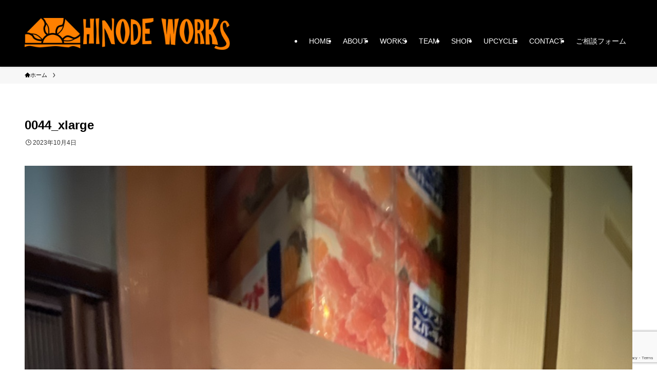

--- FILE ---
content_type: text/html; charset=UTF-8
request_url: https://hinode-works.com/0044_xlarge-2/
body_size: 15424
content:
<!DOCTYPE html>
<html dir="ltr" lang="ja" prefix="og: https://ogp.me/ns#" data-loaded="false" data-scrolled="false" data-spmenu="closed">
<head>
<meta charset="utf-8">
<meta name="format-detection" content="telephone=no">
<meta http-equiv="X-UA-Compatible" content="IE=edge">
<meta name="viewport" content="width=device-width, viewport-fit=cover">
<title>0044_xlarge | HINODE WORKS／湘南茅ヶ崎・横浜 アップサイクル・リフォーム・店舗デザイン・家具のヒノデワークス</title>
	<style>img:is([sizes="auto" i], [sizes^="auto," i]) { contain-intrinsic-size: 3000px 1500px }</style>
	
		<!-- All in One SEO 4.8.8 - aioseo.com -->
	<meta name="robots" content="max-image-preview:large" />
	<meta name="author" content="nexus_ken"/>
	<link rel="canonical" href="https://hinode-works.com/0044_xlarge-2/" />
	<meta name="generator" content="All in One SEO (AIOSEO) 4.8.8" />
		<meta property="og:locale" content="ja_JP" />
		<meta property="og:site_name" content="HINODE WORKS／湘南茅ヶ崎・横浜　アップサイクル・リフォーム・店舗デザイン・家具のヒノデワークス |" />
		<meta property="og:type" content="article" />
		<meta property="og:title" content="0044_xlarge | HINODE WORKS／湘南茅ヶ崎・横浜 アップサイクル・リフォーム・店舗デザイン・家具のヒノデワークス" />
		<meta property="og:url" content="https://hinode-works.com/0044_xlarge-2/" />
		<meta property="article:published_time" content="2023-10-04T06:13:26+00:00" />
		<meta property="article:modified_time" content="2023-10-04T06:13:26+00:00" />
		<meta name="twitter:card" content="summary" />
		<meta name="twitter:title" content="0044_xlarge | HINODE WORKS／湘南茅ヶ崎・横浜 アップサイクル・リフォーム・店舗デザイン・家具のヒノデワークス" />
		<script type="application/ld+json" class="aioseo-schema">
			{"@context":"https:\/\/schema.org","@graph":[{"@type":"BreadcrumbList","@id":"https:\/\/hinode-works.com\/0044_xlarge-2\/#breadcrumblist","itemListElement":[{"@type":"ListItem","@id":"https:\/\/hinode-works.com#listItem","position":1,"name":"\u30db\u30fc\u30e0","item":"https:\/\/hinode-works.com","nextItem":{"@type":"ListItem","@id":"https:\/\/hinode-works.com\/0044_xlarge-2\/#listItem","name":"0044_xlarge"}},{"@type":"ListItem","@id":"https:\/\/hinode-works.com\/0044_xlarge-2\/#listItem","position":2,"name":"0044_xlarge","previousItem":{"@type":"ListItem","@id":"https:\/\/hinode-works.com#listItem","name":"\u30db\u30fc\u30e0"}}]},{"@type":"ItemPage","@id":"https:\/\/hinode-works.com\/0044_xlarge-2\/#itempage","url":"https:\/\/hinode-works.com\/0044_xlarge-2\/","name":"0044_xlarge | HINODE WORKS\uff0f\u6e58\u5357\u8305\u30f6\u5d0e\u30fb\u6a2a\u6d5c \u30a2\u30c3\u30d7\u30b5\u30a4\u30af\u30eb\u30fb\u30ea\u30d5\u30a9\u30fc\u30e0\u30fb\u5e97\u8217\u30c7\u30b6\u30a4\u30f3\u30fb\u5bb6\u5177\u306e\u30d2\u30ce\u30c7\u30ef\u30fc\u30af\u30b9","inLanguage":"ja","isPartOf":{"@id":"https:\/\/hinode-works.com\/#website"},"breadcrumb":{"@id":"https:\/\/hinode-works.com\/0044_xlarge-2\/#breadcrumblist"},"author":{"@id":"https:\/\/hinode-works.com\/author\/nexus_ken\/#author"},"creator":{"@id":"https:\/\/hinode-works.com\/author\/nexus_ken\/#author"},"datePublished":"2023-10-04T15:13:26+09:00","dateModified":"2023-10-04T15:13:26+09:00"},{"@type":"Organization","@id":"https:\/\/hinode-works.com\/#organization","name":"HINODE WORKS\uff0f\u6e58\u5357\u8305\u30f6\u5d0e\u30fb\u6a2a\u6d5c\u3000\u30a2\u30c3\u30d7\u30b5\u30a4\u30af\u30eb\u30fb\u30ea\u30d5\u30a9\u30fc\u30e0\u30fb\u5e97\u8217\u30c7\u30b6\u30a4\u30f3\u30fb\u5bb6\u5177\u306e\u30d2\u30ce\u30c7\u30ef\u30fc\u30af\u30b9","url":"https:\/\/hinode-works.com\/"},{"@type":"Person","@id":"https:\/\/hinode-works.com\/author\/nexus_ken\/#author","url":"https:\/\/hinode-works.com\/author\/nexus_ken\/","name":"nexus_ken","image":{"@type":"ImageObject","@id":"https:\/\/hinode-works.com\/0044_xlarge-2\/#authorImage","url":"https:\/\/secure.gravatar.com\/avatar\/91e9ee771bdf6cb9195393ff7f3570daca3ca39cc8561b88dd1ba060fdce1105?s=96&d=mm&r=g","width":96,"height":96,"caption":"nexus_ken"}},{"@type":"WebSite","@id":"https:\/\/hinode-works.com\/#website","url":"https:\/\/hinode-works.com\/","name":"HINODE WORKS","inLanguage":"ja","publisher":{"@id":"https:\/\/hinode-works.com\/#organization"}}]}
		</script>
		<!-- All in One SEO -->

<link rel='dns-prefetch' href='//webfonts.sakura.ne.jp' />
<link rel='dns-prefetch' href='//ajax.googleapis.com' />
<link rel='dns-prefetch' href='//www.googletagmanager.com' />
<link rel='dns-prefetch' href='//use.fontawesome.com' />
<link rel="alternate" type="application/rss+xml" title="HINODE WORKS／湘南茅ヶ崎・横浜　アップサイクル・リフォーム・店舗デザイン・家具のヒノデワークス &raquo; フィード" href="https://hinode-works.com/feed/" />
<link rel="alternate" type="application/rss+xml" title="HINODE WORKS／湘南茅ヶ崎・横浜　アップサイクル・リフォーム・店舗デザイン・家具のヒノデワークス &raquo; コメントフィード" href="https://hinode-works.com/comments/feed/" />
<link rel='stylesheet' id='sbi_styles-css' href='https://hinode-works.com/wp-content/plugins/instagram-feed/css/sbi-styles.min.css?ver=6.10.0' type='text/css' media='all' />
<link rel='stylesheet' id='wp-block-library-css' href='https://hinode-works.com/wp-includes/css/dist/block-library/style.min.css?ver=6.8.3' type='text/css' media='all' />
<link rel='stylesheet' id='swell-icons-css' href='https://hinode-works.com/wp-content/themes/swell/build/css/swell-icons.css?ver=2.7.8.4' type='text/css' media='all' />
<link rel='stylesheet' id='main_style-css' href='https://hinode-works.com/wp-content/themes/swell/build/css/main.css?ver=2.7.8.4' type='text/css' media='all' />
<link rel='stylesheet' id='swell_blocks-css' href='https://hinode-works.com/wp-content/themes/swell/build/css/blocks.css?ver=2.7.8.4' type='text/css' media='all' />
<style id='swell_custom-inline-css' type='text/css'>
:root{--swl-fz--content:4vw;--swl-font_family:"游ゴシック体", "Yu Gothic", YuGothic, "Hiragino Kaku Gothic ProN", "Hiragino Sans", Meiryo, sans-serif;--swl-font_weight:500;--color_main:#000000;--color_text:#000000;--color_link:#e86400;--color_htag:#000000;--color_bg:#ffffff;--color_gradient1:#d8ffff;--color_gradient2:#87e7ff;--color_main_thin:rgba(0, 0, 0, 0.05 );--color_main_dark:rgba(0, 0, 0, 1 );--color_list_check:#000000;--color_list_num:#000000;--color_list_good:#86dd7b;--color_list_triangle:#f4e03a;--color_list_bad:#f36060;--color_faq_q:#d55656;--color_faq_a:#6599b7;--color_icon_good:#3cd250;--color_icon_good_bg:#ecffe9;--color_icon_bad:#4b73eb;--color_icon_bad_bg:#eafaff;--color_icon_info:#f578b4;--color_icon_info_bg:#fff0fa;--color_icon_announce:#ffa537;--color_icon_announce_bg:#fff5f0;--color_icon_pen:#7a7a7a;--color_icon_pen_bg:#f7f7f7;--color_icon_book:#787364;--color_icon_book_bg:#f8f6ef;--color_icon_point:#ffa639;--color_icon_check:#86d67c;--color_icon_batsu:#f36060;--color_icon_hatena:#5295cc;--color_icon_caution:#f7da38;--color_icon_memo:#84878a;--color_deep01:#e44141;--color_deep02:#3d79d5;--color_deep03:#63a84d;--color_deep04:#f09f4d;--color_pale01:#fff2f0;--color_pale02:#f3f8fd;--color_pale03:#f1f9ee;--color_pale04:#fdf9ee;--color_mark_blue:#b7e3ff;--color_mark_green:#bdf9c3;--color_mark_yellow:#fcf69f;--color_mark_orange:#ffddbc;--border01:solid 1px var(--color_main);--border02:double 4px var(--color_main);--border03:dashed 2px var(--color_border);--border04:solid 4px var(--color_gray);--card_posts_thumb_ratio:56.25%;--list_posts_thumb_ratio:61.805%;--big_posts_thumb_ratio:56.25%;--thumb_posts_thumb_ratio:61.805%;--blogcard_thumb_ratio:56.25%;--color_header_bg:#000000;--color_header_text:#ffffff;--color_footer_bg:#dd9933;--color_footer_text:#333;--container_size:1200px;--article_size:1200px;--logo_size_sp:48px;--logo_size_pc:100px;--logo_size_pcfix:48px;}.swl-cell-bg[data-icon="doubleCircle"]{--cell-icon-color:#ffc977}.swl-cell-bg[data-icon="circle"]{--cell-icon-color:#94e29c}.swl-cell-bg[data-icon="triangle"]{--cell-icon-color:#eeda2f}.swl-cell-bg[data-icon="close"]{--cell-icon-color:#ec9191}.swl-cell-bg[data-icon="hatena"]{--cell-icon-color:#93c9da}.swl-cell-bg[data-icon="check"]{--cell-icon-color:#94e29c}.swl-cell-bg[data-icon="line"]{--cell-icon-color:#9b9b9b}.cap_box[data-colset="col1"]{--capbox-color:#f59b5f;--capbox-color--bg:#fff8eb}.cap_box[data-colset="col2"]{--capbox-color:#5fb9f5;--capbox-color--bg:#edf5ff}.cap_box[data-colset="col3"]{--capbox-color:#2fcd90;--capbox-color--bg:#eafaf2}.red_{--the-btn-color:#f74a4a;--the-btn-color2:#ffbc49;--the-solid-shadow: rgba(185, 56, 56, 1 )}.blue_{--the-btn-color:#338df4;--the-btn-color2:#35eaff;--the-solid-shadow: rgba(38, 106, 183, 1 )}.green_{--the-btn-color:#62d847;--the-btn-color2:#7bf7bd;--the-solid-shadow: rgba(74, 162, 53, 1 )}.is-style-btn_normal{--the-btn-radius:80px}.is-style-btn_solid{--the-btn-radius:80px}.is-style-btn_shiny{--the-btn-radius:80px}.is-style-btn_line{--the-btn-radius:80px}.post_content blockquote{padding:1.5em 2em 1.5em 3em}.post_content blockquote::before{content:"";display:block;width:5px;height:calc(100% - 3em);top:1.5em;left:1.5em;border-left:solid 1px rgba(180,180,180,.75);border-right:solid 1px rgba(180,180,180,.75);}.mark_blue{background:-webkit-linear-gradient(transparent 64%,var(--color_mark_blue) 0%);background:linear-gradient(transparent 64%,var(--color_mark_blue) 0%)}.mark_green{background:-webkit-linear-gradient(transparent 64%,var(--color_mark_green) 0%);background:linear-gradient(transparent 64%,var(--color_mark_green) 0%)}.mark_yellow{background:-webkit-linear-gradient(transparent 64%,var(--color_mark_yellow) 0%);background:linear-gradient(transparent 64%,var(--color_mark_yellow) 0%)}.mark_orange{background:-webkit-linear-gradient(transparent 64%,var(--color_mark_orange) 0%);background:linear-gradient(transparent 64%,var(--color_mark_orange) 0%)}[class*="is-style-icon_"]{color:#333;border-width:0}[class*="is-style-big_icon_"]{border-width:2px;border-style:solid}[data-col="gray"] .c-balloon__text{background:#f7f7f7;border-color:#ccc}[data-col="gray"] .c-balloon__before{border-right-color:#f7f7f7}[data-col="green"] .c-balloon__text{background:#d1f8c2;border-color:#9ddd93}[data-col="green"] .c-balloon__before{border-right-color:#d1f8c2}[data-col="blue"] .c-balloon__text{background:#e2f6ff;border-color:#93d2f0}[data-col="blue"] .c-balloon__before{border-right-color:#e2f6ff}[data-col="red"] .c-balloon__text{background:#ffebeb;border-color:#f48789}[data-col="red"] .c-balloon__before{border-right-color:#ffebeb}[data-col="yellow"] .c-balloon__text{background:#f9f7d2;border-color:#fbe593}[data-col="yellow"] .c-balloon__before{border-right-color:#f9f7d2}.-type-list2 .p-postList__body::after,.-type-big .p-postList__body::after{content: "READ MORE »";}.c-postThumb__cat{background-color:#000000;color:#fff;background-image: repeating-linear-gradient(-45deg,rgba(255,255,255,.1),rgba(255,255,255,.1) 6px,transparent 6px,transparent 12px)}.post_content h2:where(:not([class^="swell-block-"]):not(.faq_q):not(.p-postList__title)){background:var(--color_htag);padding:.75em 1em;color:#fff}.post_content h2:where(:not([class^="swell-block-"]):not(.faq_q):not(.p-postList__title))::before{position:absolute;display:block;pointer-events:none;content:"";top:-4px;left:0;width:100%;height:calc(100% + 4px);box-sizing:content-box;border-top:solid 2px var(--color_htag);border-bottom:solid 2px var(--color_htag)}.post_content h3:where(:not([class^="swell-block-"]):not(.faq_q):not(.p-postList__title)){padding:0 .5em .5em}.post_content h3:where(:not([class^="swell-block-"]):not(.faq_q):not(.p-postList__title))::before{content:"";width:100%;height:2px;background: repeating-linear-gradient(90deg, var(--color_htag) 0%, var(--color_htag) 29.3%, rgba(150,150,150,.2) 29.3%, rgba(150,150,150,.2) 100%)}.post_content h4:where(:not([class^="swell-block-"]):not(.faq_q):not(.p-postList__title)){padding:0 0 0 16px;border-left:solid 2px var(--color_htag)}.l-header{box-shadow: 0 1px 4px rgba(0,0,0,.12)}.c-gnav a::after{background:var(--color_main);width:100%;height:2px;transform:scaleX(0)}.p-spHeadMenu .menu-item.-current{border-bottom-color:var(--color_main)}.c-gnav > li:hover > a::after,.c-gnav > .-current > a::after{transform: scaleX(1)}.c-gnav .sub-menu{color:#333;background:#fff}.l-fixHeader::before{opacity:1}#pagetop{border-radius:50%}#before_footer_widget{margin-bottom:0}.c-widget__title.-spmenu{padding:.5em .75em;border-radius:var(--swl-radius--2, 0px);background:var(--color_main);color:#fff;}.c-widget__title.-footer{padding:.5em}.c-widget__title.-footer::before{content:"";bottom:0;left:0;width:40%;z-index:1;background:var(--color_main)}.c-widget__title.-footer::after{content:"";bottom:0;left:0;width:100%;background:var(--color_border)}.c-secTitle{border-left:solid 2px var(--color_main);padding:0em .75em}.p-spMenu{color:#333}.p-spMenu__inner::before{background:#fdfdfd;opacity:1}.p-spMenu__overlay{background:#000;opacity:0.6}[class*="page-numbers"]{color:#fff;background-color:#dedede}a{text-decoration: none}.l-topTitleArea.c-filterLayer::before{background-color:#000;opacity:0.2;content:""}@media screen and (min-width: 960px){:root{}}@media screen and (max-width: 959px){:root{}.l-header__logo{margin-right:auto}.l-header__inner{-webkit-box-pack:end;-webkit-justify-content:flex-end;justify-content:flex-end}}@media screen and (min-width: 600px){:root{--swl-fz--content:16px;}}@media screen and (max-width: 599px){:root{}}@media (min-width: 1408px) {.alignwide{left:-100px;width:calc(100% + 200px);}}@media (max-width: 1408px) {.-sidebar-off .swell-block-fullWide__inner.l-container .alignwide{left:0px;width:100%;}}.l-fixHeader .l-fixHeader__gnav{order:0}[data-scrolled=true] .l-fixHeader[data-ready]{opacity:1;-webkit-transform:translateY(0)!important;transform:translateY(0)!important;visibility:visible}.-body-solid .l-fixHeader{box-shadow:0 2px 4px var(--swl-color_shadow)}.l-fixHeader__inner{align-items:stretch;color:var(--color_header_text);display:flex;padding-bottom:0;padding-top:0;position:relative;z-index:1}.l-fixHeader__logo{align-items:center;display:flex;line-height:1;margin-right:24px;order:0;padding:16px 0}@media (min-width:960px){.-series .l-header__inner{align-items:stretch;display:flex}.-series .l-header__logo{align-items:center;display:flex;flex-wrap:wrap;margin-right:24px;padding:16px 0}.-series .l-header__logo .c-catchphrase{font-size:13px;padding:4px 0}.-series .c-headLogo{margin-right:16px}.-series-right .l-header__inner{justify-content:space-between}.-series-right .c-gnavWrap{margin-left:auto}.-series-right .w-header{margin-left:12px}.-series-left .w-header{margin-left:auto}}@media (min-width:960px) and (min-width:600px){.-series .c-headLogo{max-width:400px}}.c-gnav .sub-menu a:before,.c-listMenu a:before{-webkit-font-smoothing:antialiased;-moz-osx-font-smoothing:grayscale;font-family:icomoon!important;font-style:normal;font-variant:normal;font-weight:400;line-height:1;text-transform:none}.c-submenuToggleBtn{display:none}.c-listMenu a{padding:.75em 1em .75em 1.5em;transition:padding .25s}.c-listMenu a:hover{padding-left:1.75em;padding-right:.75em}.c-gnav .sub-menu a:before,.c-listMenu a:before{color:inherit;content:"\e921";display:inline-block;left:2px;position:absolute;top:50%;-webkit-transform:translateY(-50%);transform:translateY(-50%);vertical-align:middle}.widget_categories>ul>.cat-item>a,.wp-block-categories-list>li>a{padding-left:1.75em}.c-listMenu .children,.c-listMenu .sub-menu{margin:0}.c-listMenu .children a,.c-listMenu .sub-menu a{font-size:.9em;padding-left:2.5em}.c-listMenu .children a:before,.c-listMenu .sub-menu a:before{left:1em}.c-listMenu .children a:hover,.c-listMenu .sub-menu a:hover{padding-left:2.75em}.c-listMenu .children ul a,.c-listMenu .sub-menu ul a{padding-left:3.25em}.c-listMenu .children ul a:before,.c-listMenu .sub-menu ul a:before{left:1.75em}.c-listMenu .children ul a:hover,.c-listMenu .sub-menu ul a:hover{padding-left:3.5em}.c-gnav li:hover>.sub-menu{opacity:1;visibility:visible}.c-gnav .sub-menu:before{background:inherit;content:"";height:100%;left:0;position:absolute;top:0;width:100%;z-index:0}.c-gnav .sub-menu .sub-menu{left:100%;top:0;z-index:-1}.c-gnav .sub-menu a{padding-left:2em}.c-gnav .sub-menu a:before{left:.5em}.c-gnav .sub-menu a:hover .ttl{left:4px}:root{--color_content_bg:var(--color_bg);}.c-widget__title.-side{padding:.5em}.c-widget__title.-side::before{content:"";bottom:0;left:0;width:40%;z-index:1;background:var(--color_main)}.c-widget__title.-side::after{content:"";bottom:0;left:0;width:100%;background:var(--color_border)}.c-shareBtns__item:not(:last-child){margin-right:4px}.c-shareBtns__btn{padding:8px 0}@media screen and (min-width: 960px){:root{}.single .c-postTitle__date{display:none}}@media screen and (max-width: 959px){:root{}.single .c-postTitle__date{display:none}}@media screen and (min-width: 600px){:root{}}@media screen and (max-width: 599px){:root{}}.swell-block-fullWide__inner.l-container{--swl-fw_inner_pad:var(--swl-pad_container,0px)}@media (min-width:960px){.-sidebar-on .l-content .alignfull,.-sidebar-on .l-content .alignwide{left:-16px;width:calc(100% + 32px)}.swell-block-fullWide__inner.l-article{--swl-fw_inner_pad:var(--swl-pad_post_content,0px)}.-sidebar-on .swell-block-fullWide__inner .alignwide{left:0;width:100%}.-sidebar-on .swell-block-fullWide__inner .alignfull{left:calc(0px - var(--swl-fw_inner_pad, 0))!important;margin-left:0!important;margin-right:0!important;width:calc(100% + var(--swl-fw_inner_pad, 0)*2)!important}}.p-relatedPosts .p-postList__item{margin-bottom:1.5em}.p-relatedPosts .p-postList__times,.p-relatedPosts .p-postList__times>:last-child{margin-right:0}@media (min-width:600px){.p-relatedPosts .p-postList__item{width:33.33333%}}@media screen and (min-width:600px) and (max-width:1239px){.p-relatedPosts .p-postList__item:nth-child(7),.p-relatedPosts .p-postList__item:nth-child(8){display:none}}@media screen and (min-width:1240px){.p-relatedPosts .p-postList__item{width:25%}}.-index-off .p-toc,.swell-toc-placeholder:empty{display:none}.p-toc.-modal{height:100%;margin:0;overflow-y:auto;padding:0}#main_content .p-toc{border-radius:var(--swl-radius--2,0);margin:4em auto;max-width:800px}#sidebar .p-toc{margin-top:-.5em}.p-toc .__pn:before{content:none!important;counter-increment:none}.p-toc .__prev{margin:0 0 1em}.p-toc .__next{margin:1em 0 0}.p-toc.is-omitted:not([data-omit=ct]) [data-level="2"] .p-toc__childList{display:none}.p-toc.is-omitted:not([data-omit=nest]){position:relative}.p-toc.is-omitted:not([data-omit=nest]):before{background:linear-gradient(hsla(0,0%,100%,0),var(--color_bg));bottom:5em;content:"";height:4em;left:0;opacity:.75;pointer-events:none;position:absolute;width:100%;z-index:1}.p-toc.is-omitted:not([data-omit=nest]):after{background:var(--color_bg);bottom:0;content:"";height:5em;left:0;opacity:.75;position:absolute;width:100%;z-index:1}.p-toc.is-omitted:not([data-omit=nest]) .__next,.p-toc.is-omitted:not([data-omit=nest]) [data-omit="1"]{display:none}.p-toc .p-toc__expandBtn{background-color:#f7f7f7;border:rgba(0,0,0,.2);border-radius:5em;box-shadow:0 0 0 1px #bbb;color:#333;display:block;font-size:14px;line-height:1.5;margin:.75em auto 0;min-width:6em;padding:.5em 1em;position:relative;transition:box-shadow .25s;z-index:2}.p-toc[data-omit=nest] .p-toc__expandBtn{display:inline-block;font-size:13px;margin:0 0 0 1.25em;padding:.5em .75em}.p-toc:not([data-omit=nest]) .p-toc__expandBtn:after,.p-toc:not([data-omit=nest]) .p-toc__expandBtn:before{border-top-color:inherit;border-top-style:dotted;border-top-width:3px;content:"";display:block;height:1px;position:absolute;top:calc(50% - 1px);transition:border-color .25s;width:100%;width:22px}.p-toc:not([data-omit=nest]) .p-toc__expandBtn:before{right:calc(100% + 1em)}.p-toc:not([data-omit=nest]) .p-toc__expandBtn:after{left:calc(100% + 1em)}.p-toc.is-expanded .p-toc__expandBtn{border-color:transparent}.p-toc__ttl{display:block;font-size:1.2em;line-height:1;position:relative;text-align:center}.p-toc__ttl:before{content:"\e918";display:inline-block;font-family:icomoon;margin-right:.5em;padding-bottom:2px;vertical-align:middle}#index_modal .p-toc__ttl{margin-bottom:.5em}.p-toc__list li{line-height:1.6}.p-toc__list>li+li{margin-top:.5em}.p-toc__list .p-toc__childList{padding-left:.5em}.p-toc__list [data-level="3"]{font-size:.9em}.p-toc__list .mininote{display:none}.post_content .p-toc__list{padding-left:0}#sidebar .p-toc__list{margin-bottom:0}#sidebar .p-toc__list .p-toc__childList{padding-left:0}.p-toc__link{color:inherit;font-size:inherit;text-decoration:none}.p-toc__link:hover{opacity:.8}.p-toc.-double{background:var(--color_gray);background:linear-gradient(-45deg,transparent 25%,var(--color_gray) 25%,var(--color_gray) 50%,transparent 50%,transparent 75%,var(--color_gray) 75%,var(--color_gray));background-clip:padding-box;background-size:4px 4px;border-bottom:4px double var(--color_border);border-top:4px double var(--color_border);padding:1.5em 1em 1em}.p-toc.-double .p-toc__ttl{margin-bottom:.75em}@media (min-width:960px){#main_content .p-toc{width:92%}}@media (hover:hover){.p-toc .p-toc__expandBtn:hover{border-color:transparent;box-shadow:0 0 0 2px currentcolor}}@media (min-width:600px){.p-toc.-double{padding:2em}}.p-pnLinks{align-items:stretch;display:flex;justify-content:space-between;margin:2em 0}.p-pnLinks__item{font-size:3vw;position:relative;width:49%}.p-pnLinks__item:before{content:"";display:block;height:.5em;pointer-events:none;position:absolute;top:50%;width:.5em;z-index:1}.p-pnLinks__item.-prev:before{border-bottom:1px solid;border-left:1px solid;left:.35em;-webkit-transform:rotate(45deg) translateY(-50%);transform:rotate(45deg) translateY(-50%)}.p-pnLinks__item.-prev .p-pnLinks__thumb{margin-right:8px}.p-pnLinks__item.-next .p-pnLinks__link{justify-content:flex-end}.p-pnLinks__item.-next:before{border-bottom:1px solid;border-right:1px solid;right:.35em;-webkit-transform:rotate(-45deg) translateY(-50%);transform:rotate(-45deg) translateY(-50%)}.p-pnLinks__item.-next .p-pnLinks__thumb{margin-left:8px;order:2}.p-pnLinks__item.-next:first-child{margin-left:auto}.p-pnLinks__link{align-items:center;border-radius:var(--swl-radius--2,0);color:inherit;display:flex;height:100%;line-height:1.4;min-height:4em;padding:.6em 1em .5em;position:relative;text-decoration:none;transition:box-shadow .25s;width:100%}.p-pnLinks__thumb{border-radius:var(--swl-radius--4,0);height:32px;-o-object-fit:cover;object-fit:cover;width:48px}.p-pnLinks .-prev .p-pnLinks__link{border-left:1.25em solid var(--color_main)}.p-pnLinks .-prev:before{color:#fff}.p-pnLinks .-next .p-pnLinks__link{border-right:1.25em solid var(--color_main)}.p-pnLinks .-next:before{color:#fff}@media not all and (min-width:960px){.p-pnLinks.-thumb-on{display:block}.p-pnLinks.-thumb-on .p-pnLinks__item{width:100%}}@media (min-width:600px){.p-pnLinks__item{font-size:13px}.p-pnLinks__thumb{height:48px;width:72px}.p-pnLinks__title{transition:-webkit-transform .25s;transition:transform .25s;transition:transform .25s,-webkit-transform .25s}.-prev>.p-pnLinks__link:hover .p-pnLinks__title{-webkit-transform:translateX(4px);transform:translateX(4px)}.-next>.p-pnLinks__link:hover .p-pnLinks__title{-webkit-transform:translateX(-4px);transform:translateX(-4px)}.p-pnLinks .-prev .p-pnLinks__link:hover{box-shadow:1px 1px 2px var(--swl-color_shadow)}.p-pnLinks .-next .p-pnLinks__link:hover{box-shadow:-1px 1px 2px var(--swl-color_shadow)}}
</style>
<link rel='stylesheet' id='swell-parts/footer-css' href='https://hinode-works.com/wp-content/themes/swell/build/css/modules/parts/footer.css?ver=2.7.8.4' type='text/css' media='all' />
<link rel='stylesheet' id='swell-page/single-css' href='https://hinode-works.com/wp-content/themes/swell/build/css/modules/page/single.css?ver=2.7.8.4' type='text/css' media='all' />
<style id='classic-theme-styles-inline-css' type='text/css'>
/*! This file is auto-generated */
.wp-block-button__link{color:#fff;background-color:#32373c;border-radius:9999px;box-shadow:none;text-decoration:none;padding:calc(.667em + 2px) calc(1.333em + 2px);font-size:1.125em}.wp-block-file__button{background:#32373c;color:#fff;text-decoration:none}
</style>
<link rel='stylesheet' id='wp-components-css' href='https://hinode-works.com/wp-includes/css/dist/components/style.min.css?ver=6.8.3' type='text/css' media='all' />
<link rel='stylesheet' id='wp-preferences-css' href='https://hinode-works.com/wp-includes/css/dist/preferences/style.min.css?ver=6.8.3' type='text/css' media='all' />
<link rel='stylesheet' id='wp-block-editor-css' href='https://hinode-works.com/wp-includes/css/dist/block-editor/style.min.css?ver=6.8.3' type='text/css' media='all' />
<link rel='stylesheet' id='wp-reusable-blocks-css' href='https://hinode-works.com/wp-includes/css/dist/reusable-blocks/style.min.css?ver=6.8.3' type='text/css' media='all' />
<link rel='stylesheet' id='wp-patterns-css' href='https://hinode-works.com/wp-includes/css/dist/patterns/style.min.css?ver=6.8.3' type='text/css' media='all' />
<link rel='stylesheet' id='wp-editor-css' href='https://hinode-works.com/wp-includes/css/dist/editor/style.min.css?ver=6.8.3' type='text/css' media='all' />
<link rel='stylesheet' id='block-robo-gallery-style-css-css' href='https://hinode-works.com/wp-content/plugins/robo-gallery/includes/extensions/block/dist/blocks.style.build.css?ver=5.1.0' type='text/css' media='all' />
<style id='global-styles-inline-css' type='text/css'>
:root{--wp--preset--aspect-ratio--square: 1;--wp--preset--aspect-ratio--4-3: 4/3;--wp--preset--aspect-ratio--3-4: 3/4;--wp--preset--aspect-ratio--3-2: 3/2;--wp--preset--aspect-ratio--2-3: 2/3;--wp--preset--aspect-ratio--16-9: 16/9;--wp--preset--aspect-ratio--9-16: 9/16;--wp--preset--color--black: #000;--wp--preset--color--cyan-bluish-gray: #abb8c3;--wp--preset--color--white: #fff;--wp--preset--color--pale-pink: #f78da7;--wp--preset--color--vivid-red: #cf2e2e;--wp--preset--color--luminous-vivid-orange: #ff6900;--wp--preset--color--luminous-vivid-amber: #fcb900;--wp--preset--color--light-green-cyan: #7bdcb5;--wp--preset--color--vivid-green-cyan: #00d084;--wp--preset--color--pale-cyan-blue: #8ed1fc;--wp--preset--color--vivid-cyan-blue: #0693e3;--wp--preset--color--vivid-purple: #9b51e0;--wp--preset--color--swl-main: var(--color_main);--wp--preset--color--swl-main-thin: var(--color_main_thin);--wp--preset--color--swl-gray: var(--color_gray);--wp--preset--color--swl-deep-01: var(--color_deep01);--wp--preset--color--swl-deep-02: var(--color_deep02);--wp--preset--color--swl-deep-03: var(--color_deep03);--wp--preset--color--swl-deep-04: var(--color_deep04);--wp--preset--color--swl-pale-01: var(--color_pale01);--wp--preset--color--swl-pale-02: var(--color_pale02);--wp--preset--color--swl-pale-03: var(--color_pale03);--wp--preset--color--swl-pale-04: var(--color_pale04);--wp--preset--gradient--vivid-cyan-blue-to-vivid-purple: linear-gradient(135deg,rgba(6,147,227,1) 0%,rgb(155,81,224) 100%);--wp--preset--gradient--light-green-cyan-to-vivid-green-cyan: linear-gradient(135deg,rgb(122,220,180) 0%,rgb(0,208,130) 100%);--wp--preset--gradient--luminous-vivid-amber-to-luminous-vivid-orange: linear-gradient(135deg,rgba(252,185,0,1) 0%,rgba(255,105,0,1) 100%);--wp--preset--gradient--luminous-vivid-orange-to-vivid-red: linear-gradient(135deg,rgba(255,105,0,1) 0%,rgb(207,46,46) 100%);--wp--preset--gradient--very-light-gray-to-cyan-bluish-gray: linear-gradient(135deg,rgb(238,238,238) 0%,rgb(169,184,195) 100%);--wp--preset--gradient--cool-to-warm-spectrum: linear-gradient(135deg,rgb(74,234,220) 0%,rgb(151,120,209) 20%,rgb(207,42,186) 40%,rgb(238,44,130) 60%,rgb(251,105,98) 80%,rgb(254,248,76) 100%);--wp--preset--gradient--blush-light-purple: linear-gradient(135deg,rgb(255,206,236) 0%,rgb(152,150,240) 100%);--wp--preset--gradient--blush-bordeaux: linear-gradient(135deg,rgb(254,205,165) 0%,rgb(254,45,45) 50%,rgb(107,0,62) 100%);--wp--preset--gradient--luminous-dusk: linear-gradient(135deg,rgb(255,203,112) 0%,rgb(199,81,192) 50%,rgb(65,88,208) 100%);--wp--preset--gradient--pale-ocean: linear-gradient(135deg,rgb(255,245,203) 0%,rgb(182,227,212) 50%,rgb(51,167,181) 100%);--wp--preset--gradient--electric-grass: linear-gradient(135deg,rgb(202,248,128) 0%,rgb(113,206,126) 100%);--wp--preset--gradient--midnight: linear-gradient(135deg,rgb(2,3,129) 0%,rgb(40,116,252) 100%);--wp--preset--font-size--small: 0.9em;--wp--preset--font-size--medium: 1.1em;--wp--preset--font-size--large: 1.25em;--wp--preset--font-size--x-large: 42px;--wp--preset--font-size--xs: 0.75em;--wp--preset--font-size--huge: 1.6em;--wp--preset--spacing--20: 0.44rem;--wp--preset--spacing--30: 0.67rem;--wp--preset--spacing--40: 1rem;--wp--preset--spacing--50: 1.5rem;--wp--preset--spacing--60: 2.25rem;--wp--preset--spacing--70: 3.38rem;--wp--preset--spacing--80: 5.06rem;--wp--preset--shadow--natural: 6px 6px 9px rgba(0, 0, 0, 0.2);--wp--preset--shadow--deep: 12px 12px 50px rgba(0, 0, 0, 0.4);--wp--preset--shadow--sharp: 6px 6px 0px rgba(0, 0, 0, 0.2);--wp--preset--shadow--outlined: 6px 6px 0px -3px rgba(255, 255, 255, 1), 6px 6px rgba(0, 0, 0, 1);--wp--preset--shadow--crisp: 6px 6px 0px rgba(0, 0, 0, 1);}:where(.is-layout-flex){gap: 0.5em;}:where(.is-layout-grid){gap: 0.5em;}body .is-layout-flex{display: flex;}.is-layout-flex{flex-wrap: wrap;align-items: center;}.is-layout-flex > :is(*, div){margin: 0;}body .is-layout-grid{display: grid;}.is-layout-grid > :is(*, div){margin: 0;}:where(.wp-block-columns.is-layout-flex){gap: 2em;}:where(.wp-block-columns.is-layout-grid){gap: 2em;}:where(.wp-block-post-template.is-layout-flex){gap: 1.25em;}:where(.wp-block-post-template.is-layout-grid){gap: 1.25em;}.has-black-color{color: var(--wp--preset--color--black) !important;}.has-cyan-bluish-gray-color{color: var(--wp--preset--color--cyan-bluish-gray) !important;}.has-white-color{color: var(--wp--preset--color--white) !important;}.has-pale-pink-color{color: var(--wp--preset--color--pale-pink) !important;}.has-vivid-red-color{color: var(--wp--preset--color--vivid-red) !important;}.has-luminous-vivid-orange-color{color: var(--wp--preset--color--luminous-vivid-orange) !important;}.has-luminous-vivid-amber-color{color: var(--wp--preset--color--luminous-vivid-amber) !important;}.has-light-green-cyan-color{color: var(--wp--preset--color--light-green-cyan) !important;}.has-vivid-green-cyan-color{color: var(--wp--preset--color--vivid-green-cyan) !important;}.has-pale-cyan-blue-color{color: var(--wp--preset--color--pale-cyan-blue) !important;}.has-vivid-cyan-blue-color{color: var(--wp--preset--color--vivid-cyan-blue) !important;}.has-vivid-purple-color{color: var(--wp--preset--color--vivid-purple) !important;}.has-black-background-color{background-color: var(--wp--preset--color--black) !important;}.has-cyan-bluish-gray-background-color{background-color: var(--wp--preset--color--cyan-bluish-gray) !important;}.has-white-background-color{background-color: var(--wp--preset--color--white) !important;}.has-pale-pink-background-color{background-color: var(--wp--preset--color--pale-pink) !important;}.has-vivid-red-background-color{background-color: var(--wp--preset--color--vivid-red) !important;}.has-luminous-vivid-orange-background-color{background-color: var(--wp--preset--color--luminous-vivid-orange) !important;}.has-luminous-vivid-amber-background-color{background-color: var(--wp--preset--color--luminous-vivid-amber) !important;}.has-light-green-cyan-background-color{background-color: var(--wp--preset--color--light-green-cyan) !important;}.has-vivid-green-cyan-background-color{background-color: var(--wp--preset--color--vivid-green-cyan) !important;}.has-pale-cyan-blue-background-color{background-color: var(--wp--preset--color--pale-cyan-blue) !important;}.has-vivid-cyan-blue-background-color{background-color: var(--wp--preset--color--vivid-cyan-blue) !important;}.has-vivid-purple-background-color{background-color: var(--wp--preset--color--vivid-purple) !important;}.has-black-border-color{border-color: var(--wp--preset--color--black) !important;}.has-cyan-bluish-gray-border-color{border-color: var(--wp--preset--color--cyan-bluish-gray) !important;}.has-white-border-color{border-color: var(--wp--preset--color--white) !important;}.has-pale-pink-border-color{border-color: var(--wp--preset--color--pale-pink) !important;}.has-vivid-red-border-color{border-color: var(--wp--preset--color--vivid-red) !important;}.has-luminous-vivid-orange-border-color{border-color: var(--wp--preset--color--luminous-vivid-orange) !important;}.has-luminous-vivid-amber-border-color{border-color: var(--wp--preset--color--luminous-vivid-amber) !important;}.has-light-green-cyan-border-color{border-color: var(--wp--preset--color--light-green-cyan) !important;}.has-vivid-green-cyan-border-color{border-color: var(--wp--preset--color--vivid-green-cyan) !important;}.has-pale-cyan-blue-border-color{border-color: var(--wp--preset--color--pale-cyan-blue) !important;}.has-vivid-cyan-blue-border-color{border-color: var(--wp--preset--color--vivid-cyan-blue) !important;}.has-vivid-purple-border-color{border-color: var(--wp--preset--color--vivid-purple) !important;}.has-vivid-cyan-blue-to-vivid-purple-gradient-background{background: var(--wp--preset--gradient--vivid-cyan-blue-to-vivid-purple) !important;}.has-light-green-cyan-to-vivid-green-cyan-gradient-background{background: var(--wp--preset--gradient--light-green-cyan-to-vivid-green-cyan) !important;}.has-luminous-vivid-amber-to-luminous-vivid-orange-gradient-background{background: var(--wp--preset--gradient--luminous-vivid-amber-to-luminous-vivid-orange) !important;}.has-luminous-vivid-orange-to-vivid-red-gradient-background{background: var(--wp--preset--gradient--luminous-vivid-orange-to-vivid-red) !important;}.has-very-light-gray-to-cyan-bluish-gray-gradient-background{background: var(--wp--preset--gradient--very-light-gray-to-cyan-bluish-gray) !important;}.has-cool-to-warm-spectrum-gradient-background{background: var(--wp--preset--gradient--cool-to-warm-spectrum) !important;}.has-blush-light-purple-gradient-background{background: var(--wp--preset--gradient--blush-light-purple) !important;}.has-blush-bordeaux-gradient-background{background: var(--wp--preset--gradient--blush-bordeaux) !important;}.has-luminous-dusk-gradient-background{background: var(--wp--preset--gradient--luminous-dusk) !important;}.has-pale-ocean-gradient-background{background: var(--wp--preset--gradient--pale-ocean) !important;}.has-electric-grass-gradient-background{background: var(--wp--preset--gradient--electric-grass) !important;}.has-midnight-gradient-background{background: var(--wp--preset--gradient--midnight) !important;}.has-small-font-size{font-size: var(--wp--preset--font-size--small) !important;}.has-medium-font-size{font-size: var(--wp--preset--font-size--medium) !important;}.has-large-font-size{font-size: var(--wp--preset--font-size--large) !important;}.has-x-large-font-size{font-size: var(--wp--preset--font-size--x-large) !important;}
:where(.wp-block-post-template.is-layout-flex){gap: 1.25em;}:where(.wp-block-post-template.is-layout-grid){gap: 1.25em;}
:where(.wp-block-columns.is-layout-flex){gap: 2em;}:where(.wp-block-columns.is-layout-grid){gap: 2em;}
:root :where(.wp-block-pullquote){font-size: 1.5em;line-height: 1.6;}
</style>
<link rel='stylesheet' id='contact-form-7-css' href='https://hinode-works.com/wp-content/plugins/contact-form-7/includes/css/styles.css?ver=6.1.2' type='text/css' media='all' />
<link rel='stylesheet' id='jquery-ui-theme-css' href='https://ajax.googleapis.com/ajax/libs/jqueryui/1.11.4/themes/smoothness/jquery-ui.min.css?ver=1.11.4' type='text/css' media='all' />
<link rel='stylesheet' id='jquery-ui-timepicker-css' href='https://hinode-works.com/wp-content/plugins/contact-form-7-datepicker/js/jquery-ui-timepicker/jquery-ui-timepicker-addon.min.css?ver=6.8.3' type='text/css' media='all' />
<link rel='stylesheet' id='whats-new-style-css' href='https://hinode-works.com/wp-content/plugins/whats-new-genarator/whats-new.css?ver=2.0.2' type='text/css' media='all' />
<link rel='stylesheet' id='wp-show-posts-css' href='https://hinode-works.com/wp-content/plugins/wp-show-posts/css/wp-show-posts-min.css?ver=1.1.6' type='text/css' media='all' />
<link rel='stylesheet' id='wpvrfontawesome-css' href='https://use.fontawesome.com/releases/v6.5.1/css/all.css?ver=8.5.15' type='text/css' media='all' />
<link rel='stylesheet' id='panellium-css-css' href='https://hinode-works.com/wp-content/plugins/wpvr/public/lib/pannellum/src/css/pannellum.css?ver=1' type='text/css' media='all' />
<link rel='stylesheet' id='videojs-css-css' href='https://hinode-works.com/wp-content/plugins/wpvr/public/lib/pannellum/src/css/video-js.css?ver=1' type='text/css' media='all' />
<link rel='stylesheet' id='videojs-vr-css-css' href='https://hinode-works.com/wp-content/plugins/wpvr/public/lib/videojs-vr/videojs-vr.css?ver=1' type='text/css' media='all' />
<link rel='stylesheet' id='owl-css-css' href='https://hinode-works.com/wp-content/plugins/wpvr/public/css/owl.carousel.css?ver=8.5.15' type='text/css' media='all' />
<link rel='stylesheet' id='wpvr-css' href='https://hinode-works.com/wp-content/plugins/wpvr/public/css/wpvr-public.css?ver=8.5.15' type='text/css' media='all' />
<link rel='stylesheet' id='child_style-css' href='https://hinode-works.com/wp-content/themes/swell_child/style.css?ver=20230609100337' type='text/css' media='all' />
<script type="text/javascript" src="https://hinode-works.com/wp-includes/js/jquery/jquery.min.js?ver=3.7.1" id="jquery-core-js"></script>
<script type="text/javascript" src="//webfonts.sakura.ne.jp/js/sakurav3.js?fadein=0&amp;ver=3.1.4" id="typesquare_std-js"></script>
<script type="text/javascript" src="https://hinode-works.com/wp-content/plugins/wpvr/public/lib/pannellum/src/js/pannellum.js?ver=1" id="panellium-js-js"></script>
<script type="text/javascript" src="https://hinode-works.com/wp-content/plugins/wpvr/public/lib/pannellum/src/js/libpannellum.js?ver=1" id="panelliumlib-js-js"></script>
<script type="text/javascript" src="https://hinode-works.com/wp-content/plugins/wpvr/public/js/video.js?ver=1" id="videojs-js-js"></script>
<script type="text/javascript" src="https://hinode-works.com/wp-content/plugins/wpvr/public/lib/videojs-vr/videojs-vr.js?ver=1" id="videojsvr-js-js"></script>
<script type="text/javascript" src="https://hinode-works.com/wp-content/plugins/wpvr/public/lib/pannellum/src/js/videojs-pannellum-plugin.js?ver=1" id="panelliumvid-js-js"></script>
<script type="text/javascript" src="https://hinode-works.com/wp-content/plugins/wpvr/public/js/owl.carousel.js?ver=6.8.3" id="owl-js-js"></script>
<script type="text/javascript" src="https://hinode-works.com/wp-content/plugins/wpvr/public/js/jquery.cookie.js?ver=1" id="jquery_cookie-js"></script>

<!-- Site Kit によって追加された Google タグ（gtag.js）スニペット -->

<!-- Google アナリティクス スニペット (Site Kit が追加) -->
<script type="text/javascript" src="https://www.googletagmanager.com/gtag/js?id=GT-NGB7GTP" id="google_gtagjs-js" async></script>
<script type="text/javascript" id="google_gtagjs-js-after">
/* <![CDATA[ */
window.dataLayer = window.dataLayer || [];function gtag(){dataLayer.push(arguments);}
gtag("set","linker",{"domains":["hinode-works.com"]});
gtag("js", new Date());
gtag("set", "developer_id.dZTNiMT", true);
gtag("config", "GT-NGB7GTP");
/* ]]> */
</script>

<!-- Site Kit によって追加された終了 Google タグ（gtag.js）スニペット -->

<noscript><link href="https://hinode-works.com/wp-content/themes/swell/build/css/noscript.css" rel="stylesheet"></noscript>
<link rel="https://api.w.org/" href="https://hinode-works.com/wp-json/" /><link rel="alternate" title="JSON" type="application/json" href="https://hinode-works.com/wp-json/wp/v2/media/4032" /><link rel='shortlink' href='https://hinode-works.com/?p=4032' />
<meta name="generator" content="Site Kit by Google 1.144.0" /><!-- All in one Favicon 4.8 --><style type="text/css">.broken_link, a.broken_link {
	text-decoration: line-through;
}</style><link rel="icon" href="https://hinode-works.com/wp-content/uploads/2023/08/rogo_shikaku100.gif" sizes="32x32" />
<link rel="icon" href="https://hinode-works.com/wp-content/uploads/2023/08/rogo_shikaku100.gif" sizes="192x192" />
<link rel="apple-touch-icon" href="https://hinode-works.com/wp-content/uploads/2023/08/rogo_shikaku100.gif" />
<meta name="msapplication-TileImage" content="https://hinode-works.com/wp-content/uploads/2023/08/rogo_shikaku100.gif" />
		<style type="text/css" id="wp-custom-css">
			/* フッター直前ウィジェット*/
.w-beforeFooter {
	margin-top:0!important;
}


/*固定ページのタイトル*/
.c-pageTitle{
font-size:3rem;
}


/*ヘッダー部分*/
.l-header__inner, #gnav{
 height: 130px;
}
#gnav {
 padding-top: 30px;
}
/*ヘッダー内部ウィジェット*/
.w-header__inner {
 position: absolute;
 top: 0px; right: 70px;
 padding-top: 10px;
 font-size: 0.9rem;
 color: teal;
}

/*PC以外の表示*/
@media (max-width: 599px) {
 .l-header__inner { height: 75px; }
 h1 {float: none;}
}		</style>
		
<link rel="stylesheet" href="https://hinode-works.com/wp-content/themes/swell/build/css/print.css" media="print" >
</head>
<body>
<div id="body_wrap" class="attachment wp-singular attachment-template-default single single-attachment postid-4032 attachmentid-4032 attachment-jpeg wp-theme-swell wp-child-theme-swell_child -sidebar-off -frame-off id_4032" >
<div id="sp_menu" class="p-spMenu -right">
	<div class="p-spMenu__inner">
		<div class="p-spMenu__closeBtn">
			<button class="c-iconBtn -menuBtn c-plainBtn" data-onclick="toggleMenu" aria-label="メニューを閉じる">
				<i class="c-iconBtn__icon icon-close-thin"></i>
			</button>
		</div>
		<div class="p-spMenu__body">
			<div class="c-widget__title -spmenu">
				MENU			</div>
			<div class="p-spMenu__nav">
				<ul class="c-spnav c-listMenu"><li class="menu-item menu-item-type-post_type menu-item-object-page menu-item-3837"><a href="https://hinode-works.com/about/">ABOUT</a></li>
<li class="menu-item menu-item-type-post_type menu-item-object-page menu-item-3838"><a href="https://hinode-works.com/works/">WORKS</a></li>
<li class="menu-item menu-item-type-post_type menu-item-object-page menu-item-3836"><a href="https://hinode-works.com/hinodeupcycle/">UPCYCLE</a></li>
<li class="menu-item menu-item-type-post_type menu-item-object-page menu-item-3842"><a href="https://hinode-works.com/team/">TEAM</a></li>
<li class="menu-item menu-item-type-post_type menu-item-object-page menu-item-3840"><a href="https://hinode-works.com/shop/">SHOP</a></li>
<li class="menu-item menu-item-type-post_type menu-item-object-page menu-item-3841"><a href="https://hinode-works.com/contact/">CONTACT</a></li>
<li class="menu-item menu-item-type-post_type menu-item-object-page menu-item-3839"><a href="https://hinode-works.com/consultaion/">ご相談フォーム</a></li>
<li class="menu-item menu-item-type-custom menu-item-object-custom menu-item-3843"><a href="tel:0467846036">TEL0467846036</a></li>
</ul>			</div>
					</div>
	</div>
	<div class="p-spMenu__overlay c-overlay" data-onclick="toggleMenu"></div>
</div>
<header id="header" class="l-header -series -series-right" data-spfix="1">
		<div class="l-header__inner l-container">
		<div class="l-header__logo">
			<div class="c-headLogo -img"><a href="https://hinode-works.com/" title="HINODE WORKS／湘南茅ヶ崎・横浜　アップサイクル・リフォーム・店舗デザイン・家具のヒノデワークス" class="c-headLogo__link" rel="home"><img width="1247" height="192"  src="https://hinode-works.com/wp-content/uploads/2023/08/rogo_orange.png" alt="HINODE WORKS／湘南茅ヶ崎・横浜　アップサイクル・リフォーム・店舗デザイン・家具のヒノデワークス" class="c-headLogo__img" srcset="https://hinode-works.com/wp-content/uploads/2023/08/rogo_orange.png 1247w, https://hinode-works.com/wp-content/uploads/2023/08/rogo_orange-300x46.png 300w, https://hinode-works.com/wp-content/uploads/2023/08/rogo_orange-1024x158.png 1024w, https://hinode-works.com/wp-content/uploads/2023/08/rogo_orange-768x118.png 768w" sizes="(max-width: 959px) 50vw, 800px" decoding="async" loading="eager" ></a></div>					</div>
		<nav id="gnav" class="l-header__gnav c-gnavWrap">
					<ul class="c-gnav">
			<li class="menu-item menu-item-type-custom menu-item-object-custom menu-item-home menu-item-526"><a href="https://hinode-works.com/"><span class="ttl">HOME</span></a></li>
<li class="menu-item menu-item-type-post_type menu-item-object-page menu-item-2218"><a href="https://hinode-works.com/about/"><span class="ttl">ABOUT</span></a></li>
<li class="menu-item menu-item-type-post_type menu-item-object-page menu-item-2219"><a href="https://hinode-works.com/works/"><span class="ttl">WORKS</span></a></li>
<li class="menu-item menu-item-type-post_type menu-item-object-page menu-item-523"><a href="https://hinode-works.com/team/"><span class="ttl">TEAM</span></a></li>
<li class="menu-item menu-item-type-post_type menu-item-object-page menu-item-1783"><a href="https://hinode-works.com/shop/"><span class="ttl">SHOP</span></a></li>
<li class="menu-item menu-item-type-post_type menu-item-object-page menu-item-4554"><a href="https://hinode-works.com/hinodeupcycle/"><span class="ttl">UPCYCLE</span></a></li>
<li class="menu-item menu-item-type-post_type menu-item-object-page menu-item-527"><a href="https://hinode-works.com/contact/"><span class="ttl">CONTACT</span></a></li>
<li class="menu-item menu-item-type-post_type menu-item-object-page menu-item-1808"><a href="https://hinode-works.com/consultaion/"><span class="ttl">ご相談フォーム</span></a></li>
					</ul>
			</nav>
		<div class="l-header__customBtn sp_">
			<button class="c-iconBtn c-plainBtn" data-onclick="toggleSearch" aria-label="検索ボタン">
			<i class="c-iconBtn__icon icon-search"></i>
					</button>
	</div>
<div class="l-header__menuBtn sp_">
	<button class="c-iconBtn -menuBtn c-plainBtn" data-onclick="toggleMenu" aria-label="メニューボタン">
		<i class="c-iconBtn__icon icon-menu-thin"></i>
			</button>
</div>
	</div>
	</header>
<div id="fix_header" class="l-fixHeader -series -series-right">
	<div class="l-fixHeader__inner l-container">
		<div class="l-fixHeader__logo">
			<div class="c-headLogo -img"><a href="https://hinode-works.com/" title="HINODE WORKS／湘南茅ヶ崎・横浜　アップサイクル・リフォーム・店舗デザイン・家具のヒノデワークス" class="c-headLogo__link" rel="home"><img width="1247" height="192"  src="https://hinode-works.com/wp-content/uploads/2023/08/rogo_orange.png" alt="HINODE WORKS／湘南茅ヶ崎・横浜　アップサイクル・リフォーム・店舗デザイン・家具のヒノデワークス" class="c-headLogo__img" srcset="https://hinode-works.com/wp-content/uploads/2023/08/rogo_orange.png 1247w, https://hinode-works.com/wp-content/uploads/2023/08/rogo_orange-300x46.png 300w, https://hinode-works.com/wp-content/uploads/2023/08/rogo_orange-1024x158.png 1024w, https://hinode-works.com/wp-content/uploads/2023/08/rogo_orange-768x118.png 768w" sizes="(max-width: 959px) 50vw, 800px" decoding="async" loading="eager" ></a></div>		</div>
		<div class="l-fixHeader__gnav c-gnavWrap">
					<ul class="c-gnav">
			<li class="menu-item menu-item-type-custom menu-item-object-custom menu-item-home menu-item-526"><a href="https://hinode-works.com/"><span class="ttl">HOME</span></a></li>
<li class="menu-item menu-item-type-post_type menu-item-object-page menu-item-2218"><a href="https://hinode-works.com/about/"><span class="ttl">ABOUT</span></a></li>
<li class="menu-item menu-item-type-post_type menu-item-object-page menu-item-2219"><a href="https://hinode-works.com/works/"><span class="ttl">WORKS</span></a></li>
<li class="menu-item menu-item-type-post_type menu-item-object-page menu-item-523"><a href="https://hinode-works.com/team/"><span class="ttl">TEAM</span></a></li>
<li class="menu-item menu-item-type-post_type menu-item-object-page menu-item-1783"><a href="https://hinode-works.com/shop/"><span class="ttl">SHOP</span></a></li>
<li class="menu-item menu-item-type-post_type menu-item-object-page menu-item-4554"><a href="https://hinode-works.com/hinodeupcycle/"><span class="ttl">UPCYCLE</span></a></li>
<li class="menu-item menu-item-type-post_type menu-item-object-page menu-item-527"><a href="https://hinode-works.com/contact/"><span class="ttl">CONTACT</span></a></li>
<li class="menu-item menu-item-type-post_type menu-item-object-page menu-item-1808"><a href="https://hinode-works.com/consultaion/"><span class="ttl">ご相談フォーム</span></a></li>
					</ul>
			</div>
	</div>
</div>
<div id="breadcrumb" class="p-breadcrumb -bg-on"><ol class="p-breadcrumb__list l-container"><li class="p-breadcrumb__item"><a href="https://hinode-works.com/" class="p-breadcrumb__text"><span class="__home icon-home"> ホーム</span></a></li><li class="p-breadcrumb__item"><span class="p-breadcrumb__text">0044_xlarge</span></li></ol></div><div id="content" class="l-content l-container" data-postid="4032">
<main id="main_content" class="l-mainContent l-article">
	<div class="l-mainContent__inner">
		<div class="p-articleHead c-postTitle">
	<h1 class="c-postTitle__ttl">0044_xlarge</h1>
			<time class="c-postTitle__date u-thin" datetime="2023-10-04" aria-hidden="true">
			<span class="__y">2023</span>
			<span class="__md">10/04</span>
		</time>
	</div>
<div class="p-articleMetas -top">
	<div class="p-articleMetas__times c-postTimes u-thin">
	<time class="c-postTimes__posted icon-posted" datetime="2023-10-04" aria-label="公開日">2023年10月4日</time></div>
</div>

					<figure class="p-articleThumb">
				<img src="https://hinode-works.com/wp-content/uploads/2023/10/0044_xlarge.jpg" alt="0044_xlarge" class="p-articleThumb__img">
				<figcaption class="p-articleThumb__figcaption"></figcaption>
			</figure>
		
		<div class="post_content">
					</div>
	</div>
</main>
</div>
<div id="before_footer_widget" class="w-beforeFooter"><div class="l-container"><div id="custom_html-2" class="widget_text c-widget widget_custom_html"><div class="textwidget custom-html-widget"><div class="p-blogParts post_content" data-partsID="2965">
<div class="swell-block-fullWide pc-py-60 sp-py-40 has-bg-img alignfull lazyload" style="background-color:rgba(0, 0, 0, 0.6)" data-bg="https://hinode-works.com//wp-content/uploads/2023/08/IMG_1216.jpg"><div class="swell-block-fullWide__inner l-article">
<div class="wp-block-columns alignwide u-mb-ctrl u-mb-0">
<div class="wp-block-column">
<figure class="wp-block-image size-full"><a href="tel:0467846036"><img decoding="async" width="400" height="100" src="[data-uri]" data-src="https://hinode-works.com/wp-content/uploads/2024/02/botan_tel.png" alt="" class="wp-image-4309 lazyload" data-srcset="https://hinode-works.com/wp-content/uploads/2024/02/botan_tel.png 400w, https://hinode-works.com/wp-content/uploads/2024/02/botan_tel-300x75.png 300w" sizes="(max-width: 400px) 100vw, 400px"  data-aspectratio="400/100"><noscript><img decoding="async" width="400" height="100" src="https://hinode-works.com/wp-content/uploads/2024/02/botan_tel.png" alt="" class="wp-image-4309" srcset="https://hinode-works.com/wp-content/uploads/2024/02/botan_tel.png 400w, https://hinode-works.com/wp-content/uploads/2024/02/botan_tel-300x75.png 300w" sizes="(max-width: 400px) 100vw, 400px" ></noscript></a></figure>
</div>



<div class="wp-block-column">
<figure class="wp-block-image size-full"><a href="https://hinode-works.com//contact/"><img decoding="async" width="400" height="100" src="[data-uri]" data-src="https://hinode-works.com//wp-content/uploads/2023/08/botan_toiawase.png" alt="" class="wp-image-3372 lazyload" data-srcset="https://hinode-works.com/wp-content/uploads/2023/08/botan_toiawase.png 400w, https://hinode-works.com/wp-content/uploads/2023/08/botan_toiawase-300x75.png 300w" sizes="(max-width: 400px) 100vw, 400px"  data-aspectratio="400/100"><noscript><img decoding="async" width="400" height="100" src="https://hinode-works.com//wp-content/uploads/2023/08/botan_toiawase.png" alt="" class="wp-image-3372" srcset="https://hinode-works.com/wp-content/uploads/2023/08/botan_toiawase.png 400w, https://hinode-works.com/wp-content/uploads/2023/08/botan_toiawase-300x75.png 300w" sizes="(max-width: 400px) 100vw, 400px" ></noscript></a></figure>
</div>



<div class="wp-block-column">
<figure class="wp-block-image size-full"><a href="https://hinode-works.com//consultaion/"><img decoding="async" width="400" height="100" src="[data-uri]" data-src="https://hinode-works.com//wp-content/uploads/2023/08/botan_soudan.png" alt="" class="wp-image-3374 lazyload" data-srcset="https://hinode-works.com/wp-content/uploads/2023/08/botan_soudan.png 400w, https://hinode-works.com/wp-content/uploads/2023/08/botan_soudan-300x75.png 300w" sizes="(max-width: 400px) 100vw, 400px"  data-aspectratio="400/100"><noscript><img decoding="async" width="400" height="100" src="https://hinode-works.com//wp-content/uploads/2023/08/botan_soudan.png" alt="" class="wp-image-3374" srcset="https://hinode-works.com/wp-content/uploads/2023/08/botan_soudan.png 400w, https://hinode-works.com/wp-content/uploads/2023/08/botan_soudan-300x75.png 300w" sizes="(max-width: 400px) 100vw, 400px" ></noscript></a></figure>
</div>



<div class="wp-block-column">
<figure class="wp-block-image size-full"><a href="https://lin.ee/9c3DBYj" target="_blank" rel="noreferrer noopener"><img decoding="async" width="400" height="100" src="[data-uri]" data-src="https://hinode-works.com//wp-content/uploads/2023/08/botan_line-1.png" alt="" class="wp-image-3430 lazyload" data-srcset="https://hinode-works.com/wp-content/uploads/2023/08/botan_line-1.png 400w, https://hinode-works.com/wp-content/uploads/2023/08/botan_line-1-300x75.png 300w" sizes="(max-width: 400px) 100vw, 400px"  data-aspectratio="400/100"><noscript><img decoding="async" width="400" height="100" src="https://hinode-works.com//wp-content/uploads/2023/08/botan_line-1.png" alt="" class="wp-image-3430" srcset="https://hinode-works.com/wp-content/uploads/2023/08/botan_line-1.png 400w, https://hinode-works.com/wp-content/uploads/2023/08/botan_line-1-300x75.png 300w" sizes="(max-width: 400px) 100vw, 400px" ></noscript></a></figure>
</div>



<div class="wp-block-column">
<figure class="wp-block-image size-full"><a href="https://www.instagram.com/hinodeworks/" target="_blank" rel="noreferrer noopener"><img decoding="async" width="400" height="100" src="[data-uri]" data-src="https://hinode-works.com//wp-content/uploads/2023/08/botan_instagram.png" alt="" class="wp-image-3376 lazyload" data-srcset="https://hinode-works.com/wp-content/uploads/2023/08/botan_instagram.png 400w, https://hinode-works.com/wp-content/uploads/2023/08/botan_instagram-300x75.png 300w" sizes="(max-width: 400px) 100vw, 400px"  data-aspectratio="400/100"><noscript><img decoding="async" width="400" height="100" src="https://hinode-works.com//wp-content/uploads/2023/08/botan_instagram.png" alt="" class="wp-image-3376" srcset="https://hinode-works.com/wp-content/uploads/2023/08/botan_instagram.png 400w, https://hinode-works.com/wp-content/uploads/2023/08/botan_instagram-300x75.png 300w" sizes="(max-width: 400px) 100vw, 400px" ></noscript></a></figure>
</div>



<div class="wp-block-column">
<figure class="wp-block-image size-full"><a href="https://www.facebook.com/hinodeworks/" target="_blank" rel="noreferrer noopener"><img decoding="async" width="400" height="100" src="[data-uri]" data-src="https://hinode-works.com//wp-content/uploads/2023/08/botan_fb.png" alt="" class="wp-image-3377 lazyload" data-srcset="https://hinode-works.com/wp-content/uploads/2023/08/botan_fb.png 400w, https://hinode-works.com/wp-content/uploads/2023/08/botan_fb-300x75.png 300w" sizes="(max-width: 400px) 100vw, 400px"  data-aspectratio="400/100"><noscript><img decoding="async" width="400" height="100" src="https://hinode-works.com//wp-content/uploads/2023/08/botan_fb.png" alt="" class="wp-image-3377" srcset="https://hinode-works.com/wp-content/uploads/2023/08/botan_fb.png 400w, https://hinode-works.com/wp-content/uploads/2023/08/botan_fb-300x75.png 300w" sizes="(max-width: 400px) 100vw, 400px" ></noscript></a></figure>
</div>
</div>
</div></div>



<div class="swell-block-fullWide pc-py-60 sp-py-40 alignfull u-mb-ctrl u-mb-0" style="color:#fff;background-color:#000000"><div class="swell-block-fullWide__inner l-container"><div class="wp-block-image">
<figure class="aligncenter size-full"><img decoding="async" width="250" height="191" src="[data-uri]" data-src="https://hinode-works.com//wp-content/uploads/2023/08/shiro001_250.png" alt="" class="wp-image-3371 lazyload" data-aspectratio="250/191"><noscript><img decoding="async" width="250" height="191" src="https://hinode-works.com//wp-content/uploads/2023/08/shiro001_250.png" alt="" class="wp-image-3371"></noscript></figure></div>


<p class="has-text-align-center"><strong><span class="swl-fz u-fz-l">OFEEICE</span></strong><br><span class="swl-fz u-fz-l">茅ヶ崎市東海岸南4-2-43　NEXUSCorporation内<br>TEL:<a href="http://tel;0467846036" title=""><span class="swl-inline-color has-white-color">0467-84-6036</span></a>　FAX:050-4462-2723</span><br><strong><span class="swl-fz u-fz-l">SHOP</span></strong><br><span class="swl-fz u-fz-l">神奈川県茅ヶ崎市元町1-1ラスカ茅ヶ崎5F　おしゃマル内</span><br><strong><span class="swl-fz u-fz-l">OKIBA</span></strong><br><span class="swl-fz u-fz-l">茅ヶ崎市中島1695-1</span></p>
</div></div>



<div class="swell-block-fullWide pc-py-0 sp-py-0 alignfull u-mb-ctrl u-mb-0" style="background-color:#f7f7f7"><div class="swell-block-fullWide__inner">
<noscript><iframe src="https://www.google.com/maps/d/embed?mid=1DfjHyomtp4sBDl28pjeIXwphoYGHKDI&ehbc=2E312F" width="100%" height="480"></noscript><iframe data-src="https://www.google.com/maps/d/embed?mid=1DfjHyomtp4sBDl28pjeIXwphoYGHKDI&ehbc=2E312F" width="100%" height="480" class="lazyload" ></iframe>
</div></div>



<div class="wp-block-cover alignfull"><span aria-hidden="true" class="wp-block-cover__background has-background-dim-80 has-background-dim"></span><img decoding="async" width="1125" height="1500" class="wp-block-cover__image-background wp-image-2941 lazyload" alt="" src="[data-uri]" data-src="https://hinode-works.com//wp-content/uploads/2023/07/umineko2023-33_R-rotated.jpg" style="object-position:14% 53%" data-object-fit="cover" data-object-position="14% 53%" data-srcset="https://hinode-works.com/wp-content/uploads/2023/07/umineko2023-33_R-rotated.jpg 1125w, https://hinode-works.com/wp-content/uploads/2023/07/umineko2023-33_R-225x300.jpg 225w, https://hinode-works.com/wp-content/uploads/2023/07/umineko2023-33_R-768x1024.jpg 768w" sizes="(max-width: 1125px) 100vw, 1125px" ><noscript><img decoding="async" width="1125" height="1500" class="wp-block-cover__image-background wp-image-2941" alt="" src="https://hinode-works.com//wp-content/uploads/2023/07/umineko2023-33_R-rotated.jpg" style="object-position:14% 53%" data-object-fit="cover" data-object-position="14% 53%" srcset="https://hinode-works.com/wp-content/uploads/2023/07/umineko2023-33_R-rotated.jpg 1125w, https://hinode-works.com/wp-content/uploads/2023/07/umineko2023-33_R-225x300.jpg 225w, https://hinode-works.com/wp-content/uploads/2023/07/umineko2023-33_R-768x1024.jpg 768w" sizes="(max-width: 1125px) 100vw, 1125px" ></noscript><div class="wp-block-cover__inner-container is-layout-flow wp-block-cover-is-layout-flow">
<p class="has-text-align-center has-large-font-size"><a href="https://hinode-works.com/" title="">HOME</a> 　｜　<a href="https://hinode-works.com//about/" title="ABOUT">ABOUT</a> 　｜　<a href="https://hinode-works.com//works/" title="WORKS">WORKS</a>　｜　<a href="https://hinode-works.com//team/" title="TEAM">TEAM</a>　｜　<a href="https://hinode-works.com//shop/" title="SHOP">SHOP</a>　｜　<a href="https://hinode-works.com//upcycle/" title="UPCYCLE">UPCYCLE</a><br></p>
</div></div>
</div></div></div></div></div><footer id="footer" class="l-footer">
	<div class="l-footer__inner">
			<div class="l-footer__foot">
			<div class="l-container">
			<ul class="c-iconList">
						<li class="c-iconList__item -facebook">
						<a href="https://www.facebook.com/hinodeworks" target="_blank" rel="noopener" class="c-iconList__link u-fz-14 hov-flash" aria-label="facebook">
							<i class="c-iconList__icon icon-facebook" role="presentation"></i>
						</a>
					</li>
									<li class="c-iconList__item -instagram">
						<a href="https://www.instagram.com/hinodeworks/" target="_blank" rel="noopener" class="c-iconList__link u-fz-14 hov-flash" aria-label="instagram">
							<i class="c-iconList__icon icon-instagram" role="presentation"></i>
						</a>
					</li>
									<li class="c-iconList__item -rss">
						<a href="https://hinode-works.com/feed/" target="_blank" rel="noopener" class="c-iconList__link u-fz-14 hov-flash" aria-label="rss">
							<i class="c-iconList__icon icon-rss" role="presentation"></i>
						</a>
					</li>
				</ul>
<ul class="l-footer__nav"><li class="menu-item menu-item-type-post_type menu-item-object-page menu-item-3402"><a href="https://hinode-works.com/contact/">お問合せフォーム</a></li>
<li class="menu-item menu-item-type-post_type menu-item-object-page menu-item-3403"><a href="https://hinode-works.com/consultaion/">ご相談フォーム</a></li>
<li class="menu-item menu-item-type-post_type menu-item-object-page menu-item-3398"><a href="https://hinode-works.com/privacy-policy/">プライバシーポリシー</a></li>
<li class="menu-item menu-item-type-post_type menu-item-object-page menu-item-3770"><a href="https://hinode-works.com/site-map/">サイトマップ</a></li>
<li class="menu-item menu-item-type-post_type menu-item-object-page menu-item-3849"><a href="https://hinode-works.com/work-contact/">現場画像</a></li>
</ul>			<p class="copyright">
				<span lang="en">&copy;</span>
				2023　HINODE WORKS.			</p>
					</div>
	</div>
</div>
</footer>
<div class="p-fixBtnWrap">
	
			<button id="pagetop" class="c-fixBtn c-plainBtn hov-bg-main" data-onclick="pageTop" aria-label="ページトップボタン" data-has-text="">
			<i class="c-fixBtn__icon icon-chevron-up" role="presentation"></i>
					</button>
	</div>

<div id="search_modal" class="c-modal p-searchModal">
	<div class="c-overlay" data-onclick="toggleSearch"></div>
	<div class="p-searchModal__inner">
		<form role="search" method="get" class="c-searchForm" action="https://hinode-works.com/" role="search">
	<input type="text" value="" name="s" class="c-searchForm__s s" placeholder="検索" aria-label="検索ワード">
	<button type="submit" class="c-searchForm__submit icon-search hov-opacity u-bg-main" value="search" aria-label="検索を実行する"></button>
</form>
		<button class="c-modal__close c-plainBtn" data-onclick="toggleSearch">
			<i class="icon-batsu"></i> 閉じる		</button>
	</div>
</div>
<div id="index_modal" class="c-modal p-indexModal">
	<div class="c-overlay" data-onclick="toggleIndex"></div>
	<div class="p-indexModal__inner">
		<div class="p-toc post_content -modal"><span class="p-toc__ttl">目次</span></div>
		<button class="c-modal__close c-plainBtn" data-onclick="toggleIndex">
			<i class="icon-batsu"></i> 閉じる		</button>
	</div>
</div>
</div><!--/ #all_wrapp-->
<div class="l-scrollObserver" aria-hidden="true"></div><script type="speculationrules">
{"prefetch":[{"source":"document","where":{"and":[{"href_matches":"\/*"},{"not":{"href_matches":["\/wp-*.php","\/wp-admin\/*","\/wp-content\/uploads\/*","\/wp-content\/*","\/wp-content\/plugins\/*","\/wp-content\/themes\/swell_child\/*","\/wp-content\/themes\/swell\/*","\/*\\?(.+)"]}},{"not":{"selector_matches":"a[rel~=\"nofollow\"]"}},{"not":{"selector_matches":".no-prefetch, .no-prefetch a"}}]},"eagerness":"conservative"}]}
</script>
<!-- Instagram Feed JS -->
<script type="text/javascript">
var sbiajaxurl = "https://hinode-works.com/wp-admin/admin-ajax.php";
</script>
<script type="text/javascript" id="swell_script-js-extra">
/* <![CDATA[ */
var swellVars = {"siteUrl":"https:\/\/hinode-works.com\/","restUrl":"https:\/\/hinode-works.com\/wp-json\/wp\/v2\/","ajaxUrl":"https:\/\/hinode-works.com\/wp-admin\/admin-ajax.php","ajaxNonce":"84c5a732a0","isLoggedIn":"","useAjaxAfterPost":"","useAjaxFooter":"","usePvCount":"1","isFixHeadSP":"1","tocListTag":"ol","tocTarget":"h3","tocPrevText":"\u524d\u306e\u30da\u30fc\u30b8\u3078","tocNextText":"\u6b21\u306e\u30da\u30fc\u30b8\u3078","tocCloseText":"\u6298\u308a\u305f\u305f\u3080","tocOpenText":"\u3082\u3063\u3068\u898b\u308b","tocOmitType":"ct","tocOmitNum":"15","tocMinnum":"2","tocAdPosition":"before","offSmoothScroll":""};
/* ]]> */
</script>
<script type="text/javascript" src="https://hinode-works.com/wp-content/themes/swell/build/js/main.min.js?ver=2.7.8.4" id="swell_script-js"></script>
<script type="text/javascript" src="https://hinode-works.com/wp-includes/js/dist/hooks.min.js?ver=4d63a3d491d11ffd8ac6" id="wp-hooks-js"></script>
<script type="text/javascript" src="https://hinode-works.com/wp-includes/js/dist/i18n.min.js?ver=5e580eb46a90c2b997e6" id="wp-i18n-js"></script>
<script type="text/javascript" id="wp-i18n-js-after">
/* <![CDATA[ */
wp.i18n.setLocaleData( { 'text direction\u0004ltr': [ 'ltr' ] } );
/* ]]> */
</script>
<script type="text/javascript" src="https://hinode-works.com/wp-content/plugins/contact-form-7/includes/swv/js/index.js?ver=6.1.2" id="swv-js"></script>
<script type="text/javascript" id="contact-form-7-js-translations">
/* <![CDATA[ */
( function( domain, translations ) {
	var localeData = translations.locale_data[ domain ] || translations.locale_data.messages;
	localeData[""].domain = domain;
	wp.i18n.setLocaleData( localeData, domain );
} )( "contact-form-7", {"translation-revision-date":"2025-09-30 07:44:19+0000","generator":"GlotPress\/4.0.1","domain":"messages","locale_data":{"messages":{"":{"domain":"messages","plural-forms":"nplurals=1; plural=0;","lang":"ja_JP"},"This contact form is placed in the wrong place.":["\u3053\u306e\u30b3\u30f3\u30bf\u30af\u30c8\u30d5\u30a9\u30fc\u30e0\u306f\u9593\u9055\u3063\u305f\u4f4d\u7f6e\u306b\u7f6e\u304b\u308c\u3066\u3044\u307e\u3059\u3002"],"Error:":["\u30a8\u30e9\u30fc:"]}},"comment":{"reference":"includes\/js\/index.js"}} );
/* ]]> */
</script>
<script type="text/javascript" id="contact-form-7-js-before">
/* <![CDATA[ */
var wpcf7 = {
    "api": {
        "root": "https:\/\/hinode-works.com\/wp-json\/",
        "namespace": "contact-form-7\/v1"
    }
};
/* ]]> */
</script>
<script type="text/javascript" src="https://hinode-works.com/wp-content/plugins/contact-form-7/includes/js/index.js?ver=6.1.2" id="contact-form-7-js"></script>
<script type="text/javascript" src="https://hinode-works.com/wp-includes/js/jquery/ui/core.min.js?ver=1.13.3" id="jquery-ui-core-js"></script>
<script type="text/javascript" src="https://hinode-works.com/wp-includes/js/jquery/ui/datepicker.min.js?ver=1.13.3" id="jquery-ui-datepicker-js"></script>
<script type="text/javascript" id="jquery-ui-datepicker-js-after">
/* <![CDATA[ */
jQuery(function(jQuery){jQuery.datepicker.setDefaults({"closeText":"\u9589\u3058\u308b","currentText":"\u4eca\u65e5","monthNames":["1\u6708","2\u6708","3\u6708","4\u6708","5\u6708","6\u6708","7\u6708","8\u6708","9\u6708","10\u6708","11\u6708","12\u6708"],"monthNamesShort":["1\u6708","2\u6708","3\u6708","4\u6708","5\u6708","6\u6708","7\u6708","8\u6708","9\u6708","10\u6708","11\u6708","12\u6708"],"nextText":"\u6b21","prevText":"\u524d","dayNames":["\u65e5\u66dc\u65e5","\u6708\u66dc\u65e5","\u706b\u66dc\u65e5","\u6c34\u66dc\u65e5","\u6728\u66dc\u65e5","\u91d1\u66dc\u65e5","\u571f\u66dc\u65e5"],"dayNamesShort":["\u65e5","\u6708","\u706b","\u6c34","\u6728","\u91d1","\u571f"],"dayNamesMin":["\u65e5","\u6708","\u706b","\u6c34","\u6728","\u91d1","\u571f"],"dateFormat":"yy\u5e74mm\u6708d\u65e5","firstDay":1,"isRTL":false});});
/* ]]> */
</script>
<script type="text/javascript" src="https://ajax.googleapis.com/ajax/libs/jqueryui/1.11.4/i18n/datepicker-ja.min.js?ver=1.11.4" id="jquery-ui-ja-js"></script>
<script type="text/javascript" src="https://hinode-works.com/wp-content/plugins/contact-form-7-datepicker/js/jquery-ui-timepicker/jquery-ui-timepicker-addon.min.js?ver=6.8.3" id="jquery-ui-timepicker-js"></script>
<script type="text/javascript" src="https://hinode-works.com/wp-content/plugins/contact-form-7-datepicker/js/jquery-ui-timepicker/i18n/jquery-ui-timepicker-ja.js?ver=6.8.3" id="jquery-ui-timepicker-ja-js"></script>
<script type="text/javascript" src="https://hinode-works.com/wp-includes/js/jquery/ui/mouse.min.js?ver=1.13.3" id="jquery-ui-mouse-js"></script>
<script type="text/javascript" src="https://hinode-works.com/wp-includes/js/jquery/ui/slider.min.js?ver=1.13.3" id="jquery-ui-slider-js"></script>
<script type="text/javascript" src="https://hinode-works.com/wp-includes/js/jquery/ui/controlgroup.min.js?ver=1.13.3" id="jquery-ui-controlgroup-js"></script>
<script type="text/javascript" src="https://hinode-works.com/wp-includes/js/jquery/ui/checkboxradio.min.js?ver=1.13.3" id="jquery-ui-checkboxradio-js"></script>
<script type="text/javascript" src="https://hinode-works.com/wp-includes/js/jquery/ui/button.min.js?ver=1.13.3" id="jquery-ui-button-js"></script>
<script type="text/javascript" src="https://hinode-works.com/wp-content/plugins/contact-form-7-datepicker/js/jquery-ui-sliderAccess.js?ver=6.8.3" id="jquery-ui-slider-access-js"></script>
<script type="text/javascript" id="wpvr-js-extra">
/* <![CDATA[ */
var wpvr_public = {"notice_active":"false","notice":"Flip the phone to landscape mode for a better experience of the tour."};
/* ]]> */
</script>
<script type="text/javascript" src="https://hinode-works.com/wp-content/plugins/wpvr/public/js/wpvr-public.js?ver=8.5.15" id="wpvr-js"></script>
<script type="text/javascript" src="https://www.google.com/recaptcha/api.js?render=6LepPW0dAAAAAIJE2y_zjLojr7ItSxDug0MR4dTK&amp;ver=3.0" id="google-recaptcha-js"></script>
<script type="text/javascript" src="https://hinode-works.com/wp-includes/js/dist/vendor/wp-polyfill.min.js?ver=3.15.0" id="wp-polyfill-js"></script>
<script type="text/javascript" id="wpcf7-recaptcha-js-before">
/* <![CDATA[ */
var wpcf7_recaptcha = {
    "sitekey": "6LepPW0dAAAAAIJE2y_zjLojr7ItSxDug0MR4dTK",
    "actions": {
        "homepage": "homepage",
        "contactform": "contactform"
    }
};
/* ]]> */
</script>
<script type="text/javascript" src="https://hinode-works.com/wp-content/plugins/contact-form-7/modules/recaptcha/index.js?ver=6.1.2" id="wpcf7-recaptcha-js"></script>
<script type="text/javascript" src="https://hinode-works.com/wp-content/themes/swell/assets/js/plugins/lazysizes.min.js?ver=2.7.8.4" id="swell_lazysizes-js"></script>
<script type="text/javascript" src="https://hinode-works.com/wp-content/themes/swell/build/js/front/set_fix_header.min.js?ver=2.7.8.4" id="swell_set_fix_header-js"></script>

<!-- JSON-LD @SWELL -->
<script type="application/ld+json">{"@context": "https://schema.org","@graph": [{"@type":"Organization","@id":"https:\/\/hinode-works.com\/#organization","name":"HINODE WORKS／湘南茅ヶ崎・横浜　アップサイクル・リフォーム・店舗デザイン・家具のヒノデワークス","url":"https:\/\/hinode-works.com\/","logo":{"@type":"ImageObject","url":"https:\/\/hinode-works.com\/wp-content\/uploads\/2023\/08\/rogo_orange.png","width":1247,"height":192}},{"@type":"WebSite","@id":"https:\/\/hinode-works.com\/#website","url":"https:\/\/hinode-works.com\/","name":"HINODE WORKS／湘南茅ヶ崎・横浜　アップサイクル・リフォーム・店舗デザイン・家具のヒノデワークス"},{"@type":"WebPage","@id":"https:\/\/hinode-works.com\/0044_xlarge-2\/","url":"https:\/\/hinode-works.com\/0044_xlarge-2\/","name":"0044_xlarge","isPartOf":{"@id":"https:\/\/hinode-works.com\/#website"}},{"@type":"Article","mainEntityOfPage":{"@type":"WebPage","@id":"https:\/\/hinode-works.com\/0044_xlarge-2\/"},"headline":"0044_xlarge","image":{"@type":"ImageObject","url":"https:\/\/hinode-works.com\/wp-content\/themes\/swell\/assets\/img\/no_img.png"},"datePublished":"2023-10-04T15:13:26+0900","dateModified":"2023-10-04T15:13:26+0900","author":{"@type":"Person","@id":"https:\/\/hinode-works.com\/0044_xlarge-2\/#author","name":"nexus_ken","url":"https:\/\/hinode-works.com\/"},"publisher":{"@id":"https:\/\/hinode-works.com\/#organization"}}]}</script>
<!-- / JSON-LD @SWELL -->
</body></html>


--- FILE ---
content_type: text/html; charset=utf-8
request_url: https://www.google.com/recaptcha/api2/anchor?ar=1&k=6LepPW0dAAAAAIJE2y_zjLojr7ItSxDug0MR4dTK&co=aHR0cHM6Ly9oaW5vZGUtd29ya3MuY29tOjQ0Mw..&hl=en&v=PoyoqOPhxBO7pBk68S4YbpHZ&size=invisible&anchor-ms=20000&execute-ms=30000&cb=ckg4xy5q95fy
body_size: 48671
content:
<!DOCTYPE HTML><html dir="ltr" lang="en"><head><meta http-equiv="Content-Type" content="text/html; charset=UTF-8">
<meta http-equiv="X-UA-Compatible" content="IE=edge">
<title>reCAPTCHA</title>
<style type="text/css">
/* cyrillic-ext */
@font-face {
  font-family: 'Roboto';
  font-style: normal;
  font-weight: 400;
  font-stretch: 100%;
  src: url(//fonts.gstatic.com/s/roboto/v48/KFO7CnqEu92Fr1ME7kSn66aGLdTylUAMa3GUBHMdazTgWw.woff2) format('woff2');
  unicode-range: U+0460-052F, U+1C80-1C8A, U+20B4, U+2DE0-2DFF, U+A640-A69F, U+FE2E-FE2F;
}
/* cyrillic */
@font-face {
  font-family: 'Roboto';
  font-style: normal;
  font-weight: 400;
  font-stretch: 100%;
  src: url(//fonts.gstatic.com/s/roboto/v48/KFO7CnqEu92Fr1ME7kSn66aGLdTylUAMa3iUBHMdazTgWw.woff2) format('woff2');
  unicode-range: U+0301, U+0400-045F, U+0490-0491, U+04B0-04B1, U+2116;
}
/* greek-ext */
@font-face {
  font-family: 'Roboto';
  font-style: normal;
  font-weight: 400;
  font-stretch: 100%;
  src: url(//fonts.gstatic.com/s/roboto/v48/KFO7CnqEu92Fr1ME7kSn66aGLdTylUAMa3CUBHMdazTgWw.woff2) format('woff2');
  unicode-range: U+1F00-1FFF;
}
/* greek */
@font-face {
  font-family: 'Roboto';
  font-style: normal;
  font-weight: 400;
  font-stretch: 100%;
  src: url(//fonts.gstatic.com/s/roboto/v48/KFO7CnqEu92Fr1ME7kSn66aGLdTylUAMa3-UBHMdazTgWw.woff2) format('woff2');
  unicode-range: U+0370-0377, U+037A-037F, U+0384-038A, U+038C, U+038E-03A1, U+03A3-03FF;
}
/* math */
@font-face {
  font-family: 'Roboto';
  font-style: normal;
  font-weight: 400;
  font-stretch: 100%;
  src: url(//fonts.gstatic.com/s/roboto/v48/KFO7CnqEu92Fr1ME7kSn66aGLdTylUAMawCUBHMdazTgWw.woff2) format('woff2');
  unicode-range: U+0302-0303, U+0305, U+0307-0308, U+0310, U+0312, U+0315, U+031A, U+0326-0327, U+032C, U+032F-0330, U+0332-0333, U+0338, U+033A, U+0346, U+034D, U+0391-03A1, U+03A3-03A9, U+03B1-03C9, U+03D1, U+03D5-03D6, U+03F0-03F1, U+03F4-03F5, U+2016-2017, U+2034-2038, U+203C, U+2040, U+2043, U+2047, U+2050, U+2057, U+205F, U+2070-2071, U+2074-208E, U+2090-209C, U+20D0-20DC, U+20E1, U+20E5-20EF, U+2100-2112, U+2114-2115, U+2117-2121, U+2123-214F, U+2190, U+2192, U+2194-21AE, U+21B0-21E5, U+21F1-21F2, U+21F4-2211, U+2213-2214, U+2216-22FF, U+2308-230B, U+2310, U+2319, U+231C-2321, U+2336-237A, U+237C, U+2395, U+239B-23B7, U+23D0, U+23DC-23E1, U+2474-2475, U+25AF, U+25B3, U+25B7, U+25BD, U+25C1, U+25CA, U+25CC, U+25FB, U+266D-266F, U+27C0-27FF, U+2900-2AFF, U+2B0E-2B11, U+2B30-2B4C, U+2BFE, U+3030, U+FF5B, U+FF5D, U+1D400-1D7FF, U+1EE00-1EEFF;
}
/* symbols */
@font-face {
  font-family: 'Roboto';
  font-style: normal;
  font-weight: 400;
  font-stretch: 100%;
  src: url(//fonts.gstatic.com/s/roboto/v48/KFO7CnqEu92Fr1ME7kSn66aGLdTylUAMaxKUBHMdazTgWw.woff2) format('woff2');
  unicode-range: U+0001-000C, U+000E-001F, U+007F-009F, U+20DD-20E0, U+20E2-20E4, U+2150-218F, U+2190, U+2192, U+2194-2199, U+21AF, U+21E6-21F0, U+21F3, U+2218-2219, U+2299, U+22C4-22C6, U+2300-243F, U+2440-244A, U+2460-24FF, U+25A0-27BF, U+2800-28FF, U+2921-2922, U+2981, U+29BF, U+29EB, U+2B00-2BFF, U+4DC0-4DFF, U+FFF9-FFFB, U+10140-1018E, U+10190-1019C, U+101A0, U+101D0-101FD, U+102E0-102FB, U+10E60-10E7E, U+1D2C0-1D2D3, U+1D2E0-1D37F, U+1F000-1F0FF, U+1F100-1F1AD, U+1F1E6-1F1FF, U+1F30D-1F30F, U+1F315, U+1F31C, U+1F31E, U+1F320-1F32C, U+1F336, U+1F378, U+1F37D, U+1F382, U+1F393-1F39F, U+1F3A7-1F3A8, U+1F3AC-1F3AF, U+1F3C2, U+1F3C4-1F3C6, U+1F3CA-1F3CE, U+1F3D4-1F3E0, U+1F3ED, U+1F3F1-1F3F3, U+1F3F5-1F3F7, U+1F408, U+1F415, U+1F41F, U+1F426, U+1F43F, U+1F441-1F442, U+1F444, U+1F446-1F449, U+1F44C-1F44E, U+1F453, U+1F46A, U+1F47D, U+1F4A3, U+1F4B0, U+1F4B3, U+1F4B9, U+1F4BB, U+1F4BF, U+1F4C8-1F4CB, U+1F4D6, U+1F4DA, U+1F4DF, U+1F4E3-1F4E6, U+1F4EA-1F4ED, U+1F4F7, U+1F4F9-1F4FB, U+1F4FD-1F4FE, U+1F503, U+1F507-1F50B, U+1F50D, U+1F512-1F513, U+1F53E-1F54A, U+1F54F-1F5FA, U+1F610, U+1F650-1F67F, U+1F687, U+1F68D, U+1F691, U+1F694, U+1F698, U+1F6AD, U+1F6B2, U+1F6B9-1F6BA, U+1F6BC, U+1F6C6-1F6CF, U+1F6D3-1F6D7, U+1F6E0-1F6EA, U+1F6F0-1F6F3, U+1F6F7-1F6FC, U+1F700-1F7FF, U+1F800-1F80B, U+1F810-1F847, U+1F850-1F859, U+1F860-1F887, U+1F890-1F8AD, U+1F8B0-1F8BB, U+1F8C0-1F8C1, U+1F900-1F90B, U+1F93B, U+1F946, U+1F984, U+1F996, U+1F9E9, U+1FA00-1FA6F, U+1FA70-1FA7C, U+1FA80-1FA89, U+1FA8F-1FAC6, U+1FACE-1FADC, U+1FADF-1FAE9, U+1FAF0-1FAF8, U+1FB00-1FBFF;
}
/* vietnamese */
@font-face {
  font-family: 'Roboto';
  font-style: normal;
  font-weight: 400;
  font-stretch: 100%;
  src: url(//fonts.gstatic.com/s/roboto/v48/KFO7CnqEu92Fr1ME7kSn66aGLdTylUAMa3OUBHMdazTgWw.woff2) format('woff2');
  unicode-range: U+0102-0103, U+0110-0111, U+0128-0129, U+0168-0169, U+01A0-01A1, U+01AF-01B0, U+0300-0301, U+0303-0304, U+0308-0309, U+0323, U+0329, U+1EA0-1EF9, U+20AB;
}
/* latin-ext */
@font-face {
  font-family: 'Roboto';
  font-style: normal;
  font-weight: 400;
  font-stretch: 100%;
  src: url(//fonts.gstatic.com/s/roboto/v48/KFO7CnqEu92Fr1ME7kSn66aGLdTylUAMa3KUBHMdazTgWw.woff2) format('woff2');
  unicode-range: U+0100-02BA, U+02BD-02C5, U+02C7-02CC, U+02CE-02D7, U+02DD-02FF, U+0304, U+0308, U+0329, U+1D00-1DBF, U+1E00-1E9F, U+1EF2-1EFF, U+2020, U+20A0-20AB, U+20AD-20C0, U+2113, U+2C60-2C7F, U+A720-A7FF;
}
/* latin */
@font-face {
  font-family: 'Roboto';
  font-style: normal;
  font-weight: 400;
  font-stretch: 100%;
  src: url(//fonts.gstatic.com/s/roboto/v48/KFO7CnqEu92Fr1ME7kSn66aGLdTylUAMa3yUBHMdazQ.woff2) format('woff2');
  unicode-range: U+0000-00FF, U+0131, U+0152-0153, U+02BB-02BC, U+02C6, U+02DA, U+02DC, U+0304, U+0308, U+0329, U+2000-206F, U+20AC, U+2122, U+2191, U+2193, U+2212, U+2215, U+FEFF, U+FFFD;
}
/* cyrillic-ext */
@font-face {
  font-family: 'Roboto';
  font-style: normal;
  font-weight: 500;
  font-stretch: 100%;
  src: url(//fonts.gstatic.com/s/roboto/v48/KFO7CnqEu92Fr1ME7kSn66aGLdTylUAMa3GUBHMdazTgWw.woff2) format('woff2');
  unicode-range: U+0460-052F, U+1C80-1C8A, U+20B4, U+2DE0-2DFF, U+A640-A69F, U+FE2E-FE2F;
}
/* cyrillic */
@font-face {
  font-family: 'Roboto';
  font-style: normal;
  font-weight: 500;
  font-stretch: 100%;
  src: url(//fonts.gstatic.com/s/roboto/v48/KFO7CnqEu92Fr1ME7kSn66aGLdTylUAMa3iUBHMdazTgWw.woff2) format('woff2');
  unicode-range: U+0301, U+0400-045F, U+0490-0491, U+04B0-04B1, U+2116;
}
/* greek-ext */
@font-face {
  font-family: 'Roboto';
  font-style: normal;
  font-weight: 500;
  font-stretch: 100%;
  src: url(//fonts.gstatic.com/s/roboto/v48/KFO7CnqEu92Fr1ME7kSn66aGLdTylUAMa3CUBHMdazTgWw.woff2) format('woff2');
  unicode-range: U+1F00-1FFF;
}
/* greek */
@font-face {
  font-family: 'Roboto';
  font-style: normal;
  font-weight: 500;
  font-stretch: 100%;
  src: url(//fonts.gstatic.com/s/roboto/v48/KFO7CnqEu92Fr1ME7kSn66aGLdTylUAMa3-UBHMdazTgWw.woff2) format('woff2');
  unicode-range: U+0370-0377, U+037A-037F, U+0384-038A, U+038C, U+038E-03A1, U+03A3-03FF;
}
/* math */
@font-face {
  font-family: 'Roboto';
  font-style: normal;
  font-weight: 500;
  font-stretch: 100%;
  src: url(//fonts.gstatic.com/s/roboto/v48/KFO7CnqEu92Fr1ME7kSn66aGLdTylUAMawCUBHMdazTgWw.woff2) format('woff2');
  unicode-range: U+0302-0303, U+0305, U+0307-0308, U+0310, U+0312, U+0315, U+031A, U+0326-0327, U+032C, U+032F-0330, U+0332-0333, U+0338, U+033A, U+0346, U+034D, U+0391-03A1, U+03A3-03A9, U+03B1-03C9, U+03D1, U+03D5-03D6, U+03F0-03F1, U+03F4-03F5, U+2016-2017, U+2034-2038, U+203C, U+2040, U+2043, U+2047, U+2050, U+2057, U+205F, U+2070-2071, U+2074-208E, U+2090-209C, U+20D0-20DC, U+20E1, U+20E5-20EF, U+2100-2112, U+2114-2115, U+2117-2121, U+2123-214F, U+2190, U+2192, U+2194-21AE, U+21B0-21E5, U+21F1-21F2, U+21F4-2211, U+2213-2214, U+2216-22FF, U+2308-230B, U+2310, U+2319, U+231C-2321, U+2336-237A, U+237C, U+2395, U+239B-23B7, U+23D0, U+23DC-23E1, U+2474-2475, U+25AF, U+25B3, U+25B7, U+25BD, U+25C1, U+25CA, U+25CC, U+25FB, U+266D-266F, U+27C0-27FF, U+2900-2AFF, U+2B0E-2B11, U+2B30-2B4C, U+2BFE, U+3030, U+FF5B, U+FF5D, U+1D400-1D7FF, U+1EE00-1EEFF;
}
/* symbols */
@font-face {
  font-family: 'Roboto';
  font-style: normal;
  font-weight: 500;
  font-stretch: 100%;
  src: url(//fonts.gstatic.com/s/roboto/v48/KFO7CnqEu92Fr1ME7kSn66aGLdTylUAMaxKUBHMdazTgWw.woff2) format('woff2');
  unicode-range: U+0001-000C, U+000E-001F, U+007F-009F, U+20DD-20E0, U+20E2-20E4, U+2150-218F, U+2190, U+2192, U+2194-2199, U+21AF, U+21E6-21F0, U+21F3, U+2218-2219, U+2299, U+22C4-22C6, U+2300-243F, U+2440-244A, U+2460-24FF, U+25A0-27BF, U+2800-28FF, U+2921-2922, U+2981, U+29BF, U+29EB, U+2B00-2BFF, U+4DC0-4DFF, U+FFF9-FFFB, U+10140-1018E, U+10190-1019C, U+101A0, U+101D0-101FD, U+102E0-102FB, U+10E60-10E7E, U+1D2C0-1D2D3, U+1D2E0-1D37F, U+1F000-1F0FF, U+1F100-1F1AD, U+1F1E6-1F1FF, U+1F30D-1F30F, U+1F315, U+1F31C, U+1F31E, U+1F320-1F32C, U+1F336, U+1F378, U+1F37D, U+1F382, U+1F393-1F39F, U+1F3A7-1F3A8, U+1F3AC-1F3AF, U+1F3C2, U+1F3C4-1F3C6, U+1F3CA-1F3CE, U+1F3D4-1F3E0, U+1F3ED, U+1F3F1-1F3F3, U+1F3F5-1F3F7, U+1F408, U+1F415, U+1F41F, U+1F426, U+1F43F, U+1F441-1F442, U+1F444, U+1F446-1F449, U+1F44C-1F44E, U+1F453, U+1F46A, U+1F47D, U+1F4A3, U+1F4B0, U+1F4B3, U+1F4B9, U+1F4BB, U+1F4BF, U+1F4C8-1F4CB, U+1F4D6, U+1F4DA, U+1F4DF, U+1F4E3-1F4E6, U+1F4EA-1F4ED, U+1F4F7, U+1F4F9-1F4FB, U+1F4FD-1F4FE, U+1F503, U+1F507-1F50B, U+1F50D, U+1F512-1F513, U+1F53E-1F54A, U+1F54F-1F5FA, U+1F610, U+1F650-1F67F, U+1F687, U+1F68D, U+1F691, U+1F694, U+1F698, U+1F6AD, U+1F6B2, U+1F6B9-1F6BA, U+1F6BC, U+1F6C6-1F6CF, U+1F6D3-1F6D7, U+1F6E0-1F6EA, U+1F6F0-1F6F3, U+1F6F7-1F6FC, U+1F700-1F7FF, U+1F800-1F80B, U+1F810-1F847, U+1F850-1F859, U+1F860-1F887, U+1F890-1F8AD, U+1F8B0-1F8BB, U+1F8C0-1F8C1, U+1F900-1F90B, U+1F93B, U+1F946, U+1F984, U+1F996, U+1F9E9, U+1FA00-1FA6F, U+1FA70-1FA7C, U+1FA80-1FA89, U+1FA8F-1FAC6, U+1FACE-1FADC, U+1FADF-1FAE9, U+1FAF0-1FAF8, U+1FB00-1FBFF;
}
/* vietnamese */
@font-face {
  font-family: 'Roboto';
  font-style: normal;
  font-weight: 500;
  font-stretch: 100%;
  src: url(//fonts.gstatic.com/s/roboto/v48/KFO7CnqEu92Fr1ME7kSn66aGLdTylUAMa3OUBHMdazTgWw.woff2) format('woff2');
  unicode-range: U+0102-0103, U+0110-0111, U+0128-0129, U+0168-0169, U+01A0-01A1, U+01AF-01B0, U+0300-0301, U+0303-0304, U+0308-0309, U+0323, U+0329, U+1EA0-1EF9, U+20AB;
}
/* latin-ext */
@font-face {
  font-family: 'Roboto';
  font-style: normal;
  font-weight: 500;
  font-stretch: 100%;
  src: url(//fonts.gstatic.com/s/roboto/v48/KFO7CnqEu92Fr1ME7kSn66aGLdTylUAMa3KUBHMdazTgWw.woff2) format('woff2');
  unicode-range: U+0100-02BA, U+02BD-02C5, U+02C7-02CC, U+02CE-02D7, U+02DD-02FF, U+0304, U+0308, U+0329, U+1D00-1DBF, U+1E00-1E9F, U+1EF2-1EFF, U+2020, U+20A0-20AB, U+20AD-20C0, U+2113, U+2C60-2C7F, U+A720-A7FF;
}
/* latin */
@font-face {
  font-family: 'Roboto';
  font-style: normal;
  font-weight: 500;
  font-stretch: 100%;
  src: url(//fonts.gstatic.com/s/roboto/v48/KFO7CnqEu92Fr1ME7kSn66aGLdTylUAMa3yUBHMdazQ.woff2) format('woff2');
  unicode-range: U+0000-00FF, U+0131, U+0152-0153, U+02BB-02BC, U+02C6, U+02DA, U+02DC, U+0304, U+0308, U+0329, U+2000-206F, U+20AC, U+2122, U+2191, U+2193, U+2212, U+2215, U+FEFF, U+FFFD;
}
/* cyrillic-ext */
@font-face {
  font-family: 'Roboto';
  font-style: normal;
  font-weight: 900;
  font-stretch: 100%;
  src: url(//fonts.gstatic.com/s/roboto/v48/KFO7CnqEu92Fr1ME7kSn66aGLdTylUAMa3GUBHMdazTgWw.woff2) format('woff2');
  unicode-range: U+0460-052F, U+1C80-1C8A, U+20B4, U+2DE0-2DFF, U+A640-A69F, U+FE2E-FE2F;
}
/* cyrillic */
@font-face {
  font-family: 'Roboto';
  font-style: normal;
  font-weight: 900;
  font-stretch: 100%;
  src: url(//fonts.gstatic.com/s/roboto/v48/KFO7CnqEu92Fr1ME7kSn66aGLdTylUAMa3iUBHMdazTgWw.woff2) format('woff2');
  unicode-range: U+0301, U+0400-045F, U+0490-0491, U+04B0-04B1, U+2116;
}
/* greek-ext */
@font-face {
  font-family: 'Roboto';
  font-style: normal;
  font-weight: 900;
  font-stretch: 100%;
  src: url(//fonts.gstatic.com/s/roboto/v48/KFO7CnqEu92Fr1ME7kSn66aGLdTylUAMa3CUBHMdazTgWw.woff2) format('woff2');
  unicode-range: U+1F00-1FFF;
}
/* greek */
@font-face {
  font-family: 'Roboto';
  font-style: normal;
  font-weight: 900;
  font-stretch: 100%;
  src: url(//fonts.gstatic.com/s/roboto/v48/KFO7CnqEu92Fr1ME7kSn66aGLdTylUAMa3-UBHMdazTgWw.woff2) format('woff2');
  unicode-range: U+0370-0377, U+037A-037F, U+0384-038A, U+038C, U+038E-03A1, U+03A3-03FF;
}
/* math */
@font-face {
  font-family: 'Roboto';
  font-style: normal;
  font-weight: 900;
  font-stretch: 100%;
  src: url(//fonts.gstatic.com/s/roboto/v48/KFO7CnqEu92Fr1ME7kSn66aGLdTylUAMawCUBHMdazTgWw.woff2) format('woff2');
  unicode-range: U+0302-0303, U+0305, U+0307-0308, U+0310, U+0312, U+0315, U+031A, U+0326-0327, U+032C, U+032F-0330, U+0332-0333, U+0338, U+033A, U+0346, U+034D, U+0391-03A1, U+03A3-03A9, U+03B1-03C9, U+03D1, U+03D5-03D6, U+03F0-03F1, U+03F4-03F5, U+2016-2017, U+2034-2038, U+203C, U+2040, U+2043, U+2047, U+2050, U+2057, U+205F, U+2070-2071, U+2074-208E, U+2090-209C, U+20D0-20DC, U+20E1, U+20E5-20EF, U+2100-2112, U+2114-2115, U+2117-2121, U+2123-214F, U+2190, U+2192, U+2194-21AE, U+21B0-21E5, U+21F1-21F2, U+21F4-2211, U+2213-2214, U+2216-22FF, U+2308-230B, U+2310, U+2319, U+231C-2321, U+2336-237A, U+237C, U+2395, U+239B-23B7, U+23D0, U+23DC-23E1, U+2474-2475, U+25AF, U+25B3, U+25B7, U+25BD, U+25C1, U+25CA, U+25CC, U+25FB, U+266D-266F, U+27C0-27FF, U+2900-2AFF, U+2B0E-2B11, U+2B30-2B4C, U+2BFE, U+3030, U+FF5B, U+FF5D, U+1D400-1D7FF, U+1EE00-1EEFF;
}
/* symbols */
@font-face {
  font-family: 'Roboto';
  font-style: normal;
  font-weight: 900;
  font-stretch: 100%;
  src: url(//fonts.gstatic.com/s/roboto/v48/KFO7CnqEu92Fr1ME7kSn66aGLdTylUAMaxKUBHMdazTgWw.woff2) format('woff2');
  unicode-range: U+0001-000C, U+000E-001F, U+007F-009F, U+20DD-20E0, U+20E2-20E4, U+2150-218F, U+2190, U+2192, U+2194-2199, U+21AF, U+21E6-21F0, U+21F3, U+2218-2219, U+2299, U+22C4-22C6, U+2300-243F, U+2440-244A, U+2460-24FF, U+25A0-27BF, U+2800-28FF, U+2921-2922, U+2981, U+29BF, U+29EB, U+2B00-2BFF, U+4DC0-4DFF, U+FFF9-FFFB, U+10140-1018E, U+10190-1019C, U+101A0, U+101D0-101FD, U+102E0-102FB, U+10E60-10E7E, U+1D2C0-1D2D3, U+1D2E0-1D37F, U+1F000-1F0FF, U+1F100-1F1AD, U+1F1E6-1F1FF, U+1F30D-1F30F, U+1F315, U+1F31C, U+1F31E, U+1F320-1F32C, U+1F336, U+1F378, U+1F37D, U+1F382, U+1F393-1F39F, U+1F3A7-1F3A8, U+1F3AC-1F3AF, U+1F3C2, U+1F3C4-1F3C6, U+1F3CA-1F3CE, U+1F3D4-1F3E0, U+1F3ED, U+1F3F1-1F3F3, U+1F3F5-1F3F7, U+1F408, U+1F415, U+1F41F, U+1F426, U+1F43F, U+1F441-1F442, U+1F444, U+1F446-1F449, U+1F44C-1F44E, U+1F453, U+1F46A, U+1F47D, U+1F4A3, U+1F4B0, U+1F4B3, U+1F4B9, U+1F4BB, U+1F4BF, U+1F4C8-1F4CB, U+1F4D6, U+1F4DA, U+1F4DF, U+1F4E3-1F4E6, U+1F4EA-1F4ED, U+1F4F7, U+1F4F9-1F4FB, U+1F4FD-1F4FE, U+1F503, U+1F507-1F50B, U+1F50D, U+1F512-1F513, U+1F53E-1F54A, U+1F54F-1F5FA, U+1F610, U+1F650-1F67F, U+1F687, U+1F68D, U+1F691, U+1F694, U+1F698, U+1F6AD, U+1F6B2, U+1F6B9-1F6BA, U+1F6BC, U+1F6C6-1F6CF, U+1F6D3-1F6D7, U+1F6E0-1F6EA, U+1F6F0-1F6F3, U+1F6F7-1F6FC, U+1F700-1F7FF, U+1F800-1F80B, U+1F810-1F847, U+1F850-1F859, U+1F860-1F887, U+1F890-1F8AD, U+1F8B0-1F8BB, U+1F8C0-1F8C1, U+1F900-1F90B, U+1F93B, U+1F946, U+1F984, U+1F996, U+1F9E9, U+1FA00-1FA6F, U+1FA70-1FA7C, U+1FA80-1FA89, U+1FA8F-1FAC6, U+1FACE-1FADC, U+1FADF-1FAE9, U+1FAF0-1FAF8, U+1FB00-1FBFF;
}
/* vietnamese */
@font-face {
  font-family: 'Roboto';
  font-style: normal;
  font-weight: 900;
  font-stretch: 100%;
  src: url(//fonts.gstatic.com/s/roboto/v48/KFO7CnqEu92Fr1ME7kSn66aGLdTylUAMa3OUBHMdazTgWw.woff2) format('woff2');
  unicode-range: U+0102-0103, U+0110-0111, U+0128-0129, U+0168-0169, U+01A0-01A1, U+01AF-01B0, U+0300-0301, U+0303-0304, U+0308-0309, U+0323, U+0329, U+1EA0-1EF9, U+20AB;
}
/* latin-ext */
@font-face {
  font-family: 'Roboto';
  font-style: normal;
  font-weight: 900;
  font-stretch: 100%;
  src: url(//fonts.gstatic.com/s/roboto/v48/KFO7CnqEu92Fr1ME7kSn66aGLdTylUAMa3KUBHMdazTgWw.woff2) format('woff2');
  unicode-range: U+0100-02BA, U+02BD-02C5, U+02C7-02CC, U+02CE-02D7, U+02DD-02FF, U+0304, U+0308, U+0329, U+1D00-1DBF, U+1E00-1E9F, U+1EF2-1EFF, U+2020, U+20A0-20AB, U+20AD-20C0, U+2113, U+2C60-2C7F, U+A720-A7FF;
}
/* latin */
@font-face {
  font-family: 'Roboto';
  font-style: normal;
  font-weight: 900;
  font-stretch: 100%;
  src: url(//fonts.gstatic.com/s/roboto/v48/KFO7CnqEu92Fr1ME7kSn66aGLdTylUAMa3yUBHMdazQ.woff2) format('woff2');
  unicode-range: U+0000-00FF, U+0131, U+0152-0153, U+02BB-02BC, U+02C6, U+02DA, U+02DC, U+0304, U+0308, U+0329, U+2000-206F, U+20AC, U+2122, U+2191, U+2193, U+2212, U+2215, U+FEFF, U+FFFD;
}

</style>
<link rel="stylesheet" type="text/css" href="https://www.gstatic.com/recaptcha/releases/PoyoqOPhxBO7pBk68S4YbpHZ/styles__ltr.css">
<script nonce="Um9bRERl9-2hFSJ9fJfghQ" type="text/javascript">window['__recaptcha_api'] = 'https://www.google.com/recaptcha/api2/';</script>
<script type="text/javascript" src="https://www.gstatic.com/recaptcha/releases/PoyoqOPhxBO7pBk68S4YbpHZ/recaptcha__en.js" nonce="Um9bRERl9-2hFSJ9fJfghQ">
      
    </script></head>
<body><div id="rc-anchor-alert" class="rc-anchor-alert"></div>
<input type="hidden" id="recaptcha-token" value="[base64]">
<script type="text/javascript" nonce="Um9bRERl9-2hFSJ9fJfghQ">
      recaptcha.anchor.Main.init("[\x22ainput\x22,[\x22bgdata\x22,\x22\x22,\[base64]/[base64]/MjU1Ong/[base64]/[base64]/[base64]/[base64]/[base64]/[base64]/[base64]/[base64]/[base64]/[base64]/[base64]/[base64]/[base64]/[base64]/[base64]\\u003d\x22,\[base64]\\u003d\\u003d\x22,\x22LAfDs3kkGcKJYsOCwqrDu0p2GsO4wrVPMhzCscOiwojDg8O+LU9zworCj2vDphMGw7I0w5t4wo3Cgh0/[base64]/DhisSw6nDv3nCuz/CucOQw5EwKQkzw6N9OcKvRcKZw6PCsVDCoxnCsTHDjsO8w53DpcKKdsOmG8Ovw6pSwrkGGXBJe8OKK8OJwosddXp8PmUbesKlBGdkXTLDo8KTwo0dwqoaBRzDiMOadMO5MMK5w6rDkMK7DCRWw6rCqwdawpNfA8KMUMKwwo/CnkfCr8OmR8KewrFKbyvDo8OIw5tLw5EUw4TCpsOLQ8KJRDVfT8KZw7fCtMObwrgCesOww5/Ci8KnZE5ZZcKWw6EFwrATU8O7w5oOw7UqUcOuw6kdwoNfN8Obwq8Aw7fDrCDDi2LCpsKnw5MJwqTDnx/DlEp+QsKOw69gwqHCvsKqw5bCj1nDk8KBw4NBWhnCpcOXw6TCj3XDl8OkwqPDpiXCkMK5RMOsZ2I8CUPDnxTCocKFe8KLEMKAbm9BUShYw5QAw7XCicKwL8OnMsKAw7hxVyJrwoVmBSHDhhtjdFTCoyvClMKpwpbDu8Olw5V0OlbDncKzw6/Ds2krwp0mAsK9w4PDiBfCrDFQN8Omw4I/MlY6GcO4FsKhHj7DpCfCmhYZw5LCnHBxw4vDiQ54w6HDlBoXVQY5L1bCksKUMjtpfsKyVBQOwq18MSIDbE1xKVEmw6fDpcKnwprDpXnDhRpjwrQrw4jCq2XCv8Obw6o8AjAcKsOpw5vDjHJBw4PCu8K8Yk/DisOIJcKWwqcDwovDvGo5XSsmHEPCiUxDJsONwoMvw4JowoxKwoDCrMOLw752SF0nJcK+w4J8YcKaccOOJAbDtkgsw43ClWLDhMKrWk/DhcO5wo7CkkohwprCp8KNT8OywqvDuFAICTHCoMKFw6/Cl8KqNhdHeRoQV8K3wrjCn8Kmw6LCk2jDuXLDr8Kyw7zDlmlBQMK0SMOWSHV6fcODwooEwoEbaH/Dl8ORSBB/[base64]/ZcOMwoQowpISAsOBw74eNRrDv8O0wrUHw7IyWMKIMsOcwrzCksOcWBRLRBfCgTTCjxDDvsKWdMOBwpbCmsOxFDwxGU3CmigIIQhVGsKlw7gFwp4STUMwGsOHwooke8ORwrpfeMOIw6Z2w5/CvSnCoSx8FcK+wrTCnMKww5HDrMOfw6DDosK/w7vCp8KYw65mw7B2AsOsSsKMw4JtwrLCtiV1MFMbBcObDjBUXMKIFQ7DhiRFeHcpwo/CscOfw6PClsKDScOuWsKgKnpkw6F4wrXDg3xgb8OAeUfDgjDCpMKHOGLCh8KKNsO3Vl9aFMONeMOONFrDgDJ/wp0WwpMHWcOSwpTCvcOZwq3DusOqw7BXw6h9w7PCv37Dj8O4wpjCiy7CvcOtwpNVJcKrDTnCnMOQEsKRbsKLwrDCjj/CpMKlWcK1IF83w4jDlsKew7YyKMKLw7/CkUjDj8KuH8KNw4VUw53CoMOHwq7CuXIbw6wIw6fDuMO4GMKXw7nCh8KORMOHECIvw6NhwrgEwrvCkhTDssOjDxElw67DocKGZDoZw6zCm8O+w7l/[base64]/S8KbbG/Ciy/DgsOKBhXCgx3DhcKffcKjCX4LWHRiClHCvsKhw7sgwo98FjJJw5LCqcKvw6DDtMKew5PCqC8LGsOjFC/DpSVlw6zCjsOHYcOjwrfDix/Dp8K3woZAH8KlwpnDp8OPdwY5T8Kyw43Cl1UseUpCw4LDrMK7w6kuUxjCncKSw4PDicKYwqXCoDEuw4hKw5vDtSnDn8OXSUpNCU8Vw4lVV8KJw7lMOmzDp8Kawq/DgHAOO8KUCsKqw5cHwrtLKcKfM0DDrhM9VMOmw690wqU2U3tLwr0cQ0LChArDtcKkw61TIsKvXFfDhcOHw6nChSnCnMOcw7jCi8Oda8O+JUnChMKHw5bDmBsLSVTDoEjDqAbDvMKeVHlqecK5bMOXZmwqO3UEwq1dQS3Cg2pvK1ZvAcOscQvCl8Owwp/[base64]/BE10wo/[base64]/[base64]/DhkwLAcOYwpXDhXPDlR5/[base64]/[base64]/[base64]/L8OHw6LDjXdrw6rDt2kAwrTDvFDCtAM9Q8ONwogbw6Z5w7PCu8Opw7rCkXJEUwvDgMOKak9gQMKlw5BmM2/[base64]/w78Bw6zDvMOqJ8KhRsKXw6/[base64]/DiMOsMsOjSMOWwp14AsK8ZsKMw6d/wobDpyBFwoFZNsOxwpjDoMO8RMONesOoYhPCmMKVWcOKw4lvw7NwP3s5VcK4wpXCvlzCqT/DolDDn8OQwpFewpRWwrvCr01VD29bw6RJKDfCrTUFTgfDmjLCrHNTOh8IN17Cu8O/[base64]/CrkgSZ8O/w7txw7IVw7xYN8OYw5DChcKow540WsO4I1bDqB/DrcOdwp/[base64]/CusKaZytOccO3XiHDscKFSsOOOhQhVcOOJWhWwpjDh2Z7UsKnw6Jxw7TChMK+w7vCgsKow4TDvS/CuQrDisK/DwMJGwsjworDi3PDm1nDtAjCr8Kqw4E3woQhw4VbUncObR/CqlIgwqMWwptZw5nDnjDDuC/[base64]/DlMKqdn/Ct8OlOGbDpDXDsUs8w53DjjpjwqR0wrXCgRx2wpkmScKwBcKMwoLDtzUbw7XDmMOLZcOhwrpyw7hnw5vCpDpSZ1PCoknCs8Kjw73DkwbDoXo6Tyk8HsKOw7N3wp/[base64]/DrMOKw7XCnkJpw41/wpjChBnDowRsw5bDlCzDocK6w5MaUsKWwoPCmTnChnrClMK5w7oNeX0xw6s9wqgIL8ONPcOyw6PCggjCrWHCmcKnZHl1acKBwonCqsOewpTDq8KsYBwhRCbDoSrDosKbYSwLW8KNT8O5wpjDpsOMNMK4w4YSY8K0woFGFcOFw5PCkwBew7/DjcKSa8ORwqMpwoJQworCg8Ord8KAw5FIw4/DosKLOg7DkAh5w4bCqcKCXAfCv2XCg8KMTsKzJBbDisKWccOuAAILwoM6FcK+dncmwo80dScOwpMWwpgWKMKOC8OCw45GWUPDtFTCuSk8wrzDr8O3woRGYMKWw7jDqQzDqijCgHtTB8Krw6bCgC/CucOuPcKePcK9w7o6wqZIOk9fNlvDh8O8EG7DosOywpPCncOUO00vdMK9w6Jbw5LCtl1DZwdIwqI/w4MaLD9TdcOYw7pqQ1zCk0XCsXomwozDlcOyw6oXw63DnQ9Jw5jCu8KOQMO+HENgVXALw7rDrDPDsnljXz7Do8O+DcK6w78vw417A8KTwp7DvyLDlTdaw40vfsOlGMK8w6TCrVpdwoBBUVfDlMKUw6/[base64]/CicK5BsKDw4/DglXClcKpwoEzwrLDuQRTQCUIecOAwowXwq7Dr8KjUMOpw5LCocO5wpfCpcOLJwp+PcKeKsK2bEImKlnCtj0Hw4AOcX/CgMK/TMKuCMK2wrEIw63CtzYHwoLChcKie8K4dy7DmcO6woxWX1bCmcKwVjFiwqYKK8Ojw4cQwpPCtiHCjSLCvDXDuMK0FMKNwrPDjzbDsMKCw6/Djw8gasKDLsO4wprDl2XDk8O4b8OEw5HDk8K9ZnZBwonCgXjDrknCqmpiAsKldXdTOMK1w5nClsK8TG7CnS/DlgfCgMK4w7RUwpYjfcOfw7LCqMOQw7R7wpNpGsOTFUh+w7QQd0jDs8O7XMO4wobCoWMJQVjDig7Dn8Kbw57CusKWwqHDnQEbw7PDim/CosOsw5YywqjCvABMZMKSEsKzw5fCucOhMgXCsU1Ow6bCpcOhwoFgw6nDi1nDgcKSXwFfDgwGaBkXdcKew5zClnFaNcO/w6YWIsK2dBPCpMOHwp3CiMOQwrJZFG8YD3odejpEVMOow7YgKifDlsOZLcKtwrk1fmrDhynCpXbCs8KUwqPDgHJKXE8nw5k9KzfCj1t8wp0AJMK4w7PDuXfClcOmw7NFwqPCrMOtYsKkZkHCtsO0wo7Dg8OUbsKNw6bCm8K/wocCwow4wqxkwoLClMOYwotHwonDqMOZw4/CmjlhG8Ore8KheG/Dh3E0w6DCiEEGw7PDgwJowr44w6jCrgbDvn5dCcKLw6hbG8OsJsKRIsKUwp4Aw7HCnDXCicOPM2AcGXbDh3/CqH1zwqpuFMO0BmQmdMOUwoHDmWhawpg1wr/CsBlew5rDimkbXwbCncOTw508dsOww7vCrsKbwphSMVXDjm0xAmsOWMK4dE1HXFTCtcOgSCd9OlNPw6vCjsOxwprDucOie3gOEcKPwo0Hwosaw4DDtcKPOBbDsCJ1WsKcQT7CjsKOMxjDucOzGcKyw7xawqHDmRXCgA/CmADCh3DCp1vDsMKQAAUQw6d2w6wIIMKzR8KtOytzKjLDnWLCkjHDgivDpFbDqsO0wqxBwpHDvcKDElDCuy3Cs8KtfiHCs0/Cq8KDw78fBsKsL086w5vCjWnDiBTDnsKvXcOPwqLDtSQ6YXjCmQ/DpHjClQ5Qez7Cg8OjwoAQw5LDh8K0ZTPCvDpDFzPDo8K6wqfDhRDDl8OwGVLDrcOPP39Mw6hfw5rDucKUTkLCosOMOhEOV8KdPgPDmDbDm8OwDUnCsDJwJcKIwrnCoMKULMOCw5vCvBZ0w7lMwrlyNQ/[base64]/w6M7NwJUNiDDojxcwpvDmcOoBDXDnMKeNxZSPMOcw5nDiMO6w7HCnE/CtcKdC13CmMO7w6cdwq/[base64]/[base64]/worChcO3wowVw6TDqcKTPEbDhcK/VQ7Ck37Cgj7DmwoMw74Sw47Cnwhhw6bCix5uG0TCuA40Wk3DkD0iw6HDs8OnPcOJwoTCl8KHLsOjOsK5wrkmw6Ndw7XCnD7CslYJw5fCqVRdwr7CjXXDpsOKJcOVXFtWH8OcDjEswqvCnMO6wr5/HMKNBVzCkiPDuA/[base64]/GMOfw6nDgnfDq3HCom0oN8KgZcOhGcOLw4l6CTJZw5ZRQBJRT8OVRC0vBMOVdlkTwq3CsyldZzVcCcKhwoIQYiHChcOREsKHwq7CrRZTccOiw5U4dcONORpnwqxMdmvDgsOXa8OHwrnDjUjDgjYiw6FqccK2wq/CjUBRQsObwptoE8ORwr9Yw67Cs8K9FyDCqsKWR0HCswknw7E/[base64]/Coy/DncK3G8Kiw5t6Z8OfSMKfw5vDp8Ocwq48OMOFw7zDjTPCvsOIwqbDj8K2H0srO1jDtVPDvQo9A8OONgLDqsKzw58qNSEhwqTCucOqWRTCu1p/w6jCjlZoJcKpU8Oow4xMw4xxZBIYwqvCgzbCiMKxAXcsVBkZBkvCpMOkERbDnC/Dg2s+XsOWw7vCocKpIDhKwrI3woPCgyo1exvDrQ4HwqwmwrVneBI3P8O4w7TCvMOTwpsgw5jCr8KcdRDCmcOnw4lfwpbCsDLCj8KaIEXCuMK1wqANw6Aywr/[base64]/Co8OCwph8wofClsKpd8KOf8KOEcKEZnPDskFbwpLDskNpfDLCncOKCXhBFMOaL8KIw69fa03Dv8KUOMOhXj/DolvCqcK3woHCsWZjw6QSwrV4wobDgwfCqMOCLUs9woQiwo7DrcKFwrbDlsOuwp9gwo7Ds8Oew77Dp8Oxw6jDvg/CqCNFGzhgwo7DlcOnwq4+TlVPRDLDun4pM8K0w7EEw7bDpMKaw4HDm8O0w4Adw6kPU8OLwpc7wpRcL8OXw4/[base64]/CncO+wrR/[base64]/CszzDrcOew4nCmMOLwp7Con/Do3/CjsKQwpkBDcOrw4Uvw6PCnXVnwroMGxrDtnrDlsKpwqZ2Bz3CrHbDqMKGTBfDtWw6cEUYwpRbAcK2w53DvcOPcsKaQh9CRls5w5x+wqXCosOLCwVaUcKGwrgLw7dbaFMnPSjDv8K/QiARVCLCncOvw57DlwjCvcKgRkNNAwXCrsOZKyXCl8OOw6LDqlzDlxImW8KCw6htwpXDvDo/w7HDnlI/[base64]/CjEvDn8O9VHjCp8KXw77DoR/CsGHCs8Klwqt5CsOtdMOUw5fCpTDCt0tUwpnDs8OMfMOvw5TCo8O6w5h2MsOLw7jDhsKRJ8KUwpB/[base64]/CssOSDl1LAcOBTcKfJkc4w7pqwoF/w4srwqwAwrvCrW7DqMO9M8K2w7J8w5LCsMKRVsKJw4bDsAB7bCzDlmzCosKzIcKGKcO0AGdVw6EXw7nDtn4/w7zDjXMSFcOjS0nDqsO2D8OeOHEVT8Kdw7kxw7E7w7vDuhDDnTtKw7EbW0DCp8OMw5fDgcKswqtxRgoCw7tMwrTDucO3w6R0wqgbwqTDn0J8w4xmw5JQw7sVw6J5w7zCocKeFjXCv1JVwp57dCQTworCmsKLJsKpLn/DmMKjZcK0wpHDscOgFsOvw63CrMOswrxmw6YZDsO+w4oLwp0rHkZKSy1pK8KIP0jCocKaKsK/T8OPwrIBw6VyFwoHRMKMw5HDrzlfPcOaw7vCrMKcwpPDij05wrbCnVQRwrs0w59ew5XDoMOvwrsmdMKtYV0TSSnCpCFlw4VrJ1taw4HCk8KKw6PCin0/[base64]/eMORP3DCl8KBw5IaEcKhQGclwr55wrzCnzgSdsOmIRfCtsKhDHLCp8OiKhhdwo9Cw40eXcKLwqvCrcOtI8KEdTEhwq/DlcKbw7NQMMORwop8w5TDgDkhR8OwdDHDrsOxWCLDt0PChXLCoMKxwrXCh8KyHT/Cl8KoIgYdwrMMPjpTw5EaVHjDnhXCsSMNbcKLe8OQw4/[base64]/Dr8KeEmjDr8OnQMOBNyY/w6nDrsO0SjDCoMO8dkPDkmcCwp1Pwq83wpQYwrAQwpEkVWnDvXLCusOwBjoNAjXCksKNwp0SHVzCtcOoSgLCqDnDg8ONIsKSOcOuJMO6w7BswofDo2XDnCzDmkUnw7zCiMOnSgJqw4Npd8OMScKQw69/BsO1BWpje0d6wqEvEzvCrSvCg8OmbBPDhMO/woLDtsOeJyQ4wovCosORwpfCnVnCqAkseSxhCsO7HcORA8OOUMKRwpA5wozCicO1AcKYYgnDvmgmw7QGD8KWwo7DnMOOwrwiwqwDPmvCtH/CoD/[base64]/DoSdFCE/[base64]/Dt2bCrsOJw4/DnxYlbcOnwoTDiyk7cDvCkXsJwplkVcKdA3MMcVTDvjVYwolFw4zDsSLDuwIqwoIBc3DCnEzDk8OUwqh8NmbDjMK4wrrChsOUw5o6HcOeVCnDmsOyFwJBw589UT1SecOTCsOUG3zDtAk3Q13Cu31XwpBvO2fChcOLKsO+woHDomjCiMONw6PCvMK/[base64]/Dl3jCqg3CsxF3bcOyc8O6dcOSODohJ39Rw7kEwrTDqSoDBMOIw7XDjMKFwp03D8OdasKBw4A9wow3HsK/w7/DmCLCvmfCm8OWU1TCrsKXQ8OgwpzChjRHKV3CpQbChMOhw7d4AMOlO8KbwqFPw70MY3rDtcKjHcKrFVxrw7LDig1dw7pKD3/[base64]/[base64]/[base64]/KsK/wpV7w5Zgw6jCqWrCm2ARFRnDh8KmWcKCw50Ww7vDunnDgXccw4rChFjCkcOWHnAbNC5KQmjDjCJ8wpHDr0HCrcO7w5LDiDbDhcK8RsK3wpzCm8OhIcOPJxPDszcKWcO+XU7Dh8K0VsKOP8Otw4/CusKIwpIAwpzCrGDCsAldY11DdXjDr0bDhsOVQ8OXwrvCi8K/wpnCkcOYwoRQRFwPN0ArX38AbcOcwr/CjSTDq24UwqNPw4nDn8Kyw54Yw5zCscKXKg0Vw54JXsKoWgTDksO6HcK5RS1PwrLDsRbDtMK8b30oOcOmwofDi18gwp/DusOZw60Nw7/DoAl+FMKQGcOsNFfDoMKycUtZwrs4cMKpO17Dtll/wroxwogbwpUcZhvCrDrCp2nDrBzDtkDDs8OoLQ1beGY8wojDlkQLw6LCgsO/[base64]/Cp0xFaWEvw4/[base64]/[base64]/w41ewrjDjSbChBgQwrnCm8Kpw4DCuRYTwqbDqFbDiMKiZMKKw4HDm8K9wovCmVUqwq5ywr/CjMOWNcKowrDCpT4RByx1TcOzwo0WXXkqwrYGcsKFw5bCr8KrGgrDlcOkYcKUR8KqHkU1wqzCqsKwc2/[base64]/[base64]/CqCgTJhDCngbCqy4gwqzCpz7CmcOJw5zCsjpNfcK6ekUvXMOASMOMwqnDhMKAw7QCw6DDrsOld03Dnn5GwozDlFNifMK2w4N1wqTCtirCplpGQhQVw6HDi8Oiw5RzwrRgw6/Cn8KFOCrCscKkwrIHw44ZDsORMD/CrsOdw6TCj8O3w73CvEAuw6XCnx02wpJKRz7CgsKyIGpNBQICG8KbUsOCFjdcE8O0wqDDmVVwwq8uM0jDiTVTw6DCrn7DpsKHKQAhw7fCg3IIwrvCoB5WQGLDoDbCkRjCusO/w7rDk8OzW3zDikXDqMOHHjljw73ChFd2w7E/VMKabsO1YjRBwppPUsKCDUwzwoc/wqfDj8KHR8ODWzTDolfCvX/CsHLDm8OjwrbDuMOhwrU/AcOnP3VVbghUBSXCvBzCjyvCrwXDpUQPXcKhMMKCw7fCtlnDgSHDucOCekPDgMKNP8KYwpzDnMKNCcO/OcKmwptENEYow5HDh3nCuMKgw63CkTLCoEHDii9kw5LCu8OswogyesKVw4nCvDXDnMKKagzDtcKVwpgSQCF9GMKuIWM8w4BYJsOyw5PCpMKgP8OYw7PDoMOOw6vClAJpw5dyw4MtwprCv8OcezXCqWbCpMO0V2IUw500wo59KsOjRBg/[base64]/Cv8KnJsKlw5Iqd1hfLyvCjMKZw6HDqcKFwpzDrSZwB3ZcSxHCvsKwS8OxdMKfw77Dk8OewoZOb8O/Q8Kzw6LDv8Omwr/[base64]/w4LCpcOfw4kdw6paDlHCpsOAeXUiwoHCtcKqEyZyTcOgAGnCuG4jwp0/H8OQw50MwrlhG3tsDQRjw4cJNcKww4vDqDpOIDjChsKsfnLDpcOxw70KYzRCHF7CkzLCpsKOw6bDl8KhJMOOw68Hw47ClMKTIcOzcMOJAkZ3w4xyKcKDwpIrw4DCrn/CocKaNcK3wrbChSLDlFPCrsKNSGFUwrA+Nz/CqH7DvQfCq8KUUSthwr/[base64]/wqgEwprCucOZwrDDkWnDlkVCHyJfXzpCw5JJJ8O9wpJ/wonDkz4hAm7DiXItw7kHwrtMw4bDvTTCqV8fw6rCsWkawqrChCbDt0liwrUcw4o/w7cPSGLCoMK3VMOGwp/Cq8Onwq1PwrduTQ5GcTJ3fH/CoBhOe8Ogwq3CtRIvAw/DrS0iGcKgw63Dg8OnaMOLw6Uiw48jwpjDlgdgw4RnBhJzDApWNsO6PMOTwrEgwrzDpsKpwqp/XsKnwoZnK8O2wo4BOSEOwpRdw6DChcOVHcOfwpbDicO7w6bDkcODJFt7SAPDkmZUEMKOwprCkxPClAHDlh/DqMO2woMTfDrDoGPCq8KbPcOkwoQ4w5QNw73Cq8OOwoprWCTCgA4AXhMewq/DucOnCsKTwrrCnD9/wociMR/DkMOScMOlGcKoScKRw5XCiG0Rw4rCkMKwwq13woHDukzDoMK1M8Oww4h0wp7CrQbCoxtbdxjCvMKJw7hAE2TCtH/[base64]/DosKJw6zDpWjDoMKjwqQlLcK/[base64]/[base64]/[base64]/YsOVGBTCi8OiPMKqe8KxD3bCoy3CicK+RA0nazJfwpQQVmlBw7DCli7CqR/DjFTCmitkScOKAW02w6F1woHDu8KDw7XDrcK0bx5Ow7DCugYLw5EuZGdZShbCsRrCiFzDrMOIwokaw5PDl8O7w5JTBlMGR8Ojw7/CvgPDm1/Cv8O0F8KHwpHCi1TCp8KRK8KOw546Axo4U8Ofw7IWBQDDsMO+LsK6w4bDmkgiASbDqgl2wpIAw4/CsBHDnH4xwp/[base64]/[base64]/CqMK5wqtlCsKKw6rDoTA4MMKrwosMbkdbd8KCwrFPJBFpwrQlwpxpw57Dm8Kow41Lw6B8w4rCqi9XT8KZw7DCkMKKwoLCjwrCh8K3BkQhw7kJNcKdw7ZCLlHCmmzCulcgwqTDnCTDm3jCjsKfXsO0wq5YworCr3TCo2/Di8O/IjLDiMK/X8K+w6PCnH1FClrCjMO0W3/CjXh4w6fDl8K6cUPDhcKDwqgdwqYhEsOjMsKnVV7CqlHChBYlw5piYlvDpsK1w4vCnsKpw5DCqMOXw6Yvwpw7wqXCgsKIw4LCo8Obwr1xw4PChBTCmEpSw7zDnMKWw5jDicOZwpDDnsKIKWPCpMK3Zn01JsK1KcO8AhDDusK9w7dGw7TCjcOIwpXDtDN0YMK2N8K/wp/CvMKlNzfCviBew7LCpMKjwqrDj8KXwqQiw4QkwoPDnsOMwrXDosKEGMKOeT7Dn8OHAMKMSV3DmsK/FALCj8OFQVrCgcKqesOubcOOwpQ3w78Vwr5OwrnDih/CocOhVcKZw6LDvCbDogoHCQzCv287X0jDjj3Cu1nDtDLDvMKcw59vw4TCg8O3wqgsw7oLW3UbwqolE8ORRMOZIMOTwqEAwrYbw7bCs0zDosKyTMO9w7jCp8OywrxvekTDrAzCrcKhwpDDhwsncSl/wodsAMK/[base64]/CucOHAcOOwq4oCcOIDMKzNkhdw48eHcOzw4PDkjjCp8OPHCUGcXg1w7fCnB19wpPCrAdKcsOiw7BtSMOJw7TDpVbDksOZwrTDtFNhFSjDqsK0Jm/DkU57NyXChsOawpHDhcOMwqnClmnDgMK3KxHCtMKwwpULw47Djm5xwpstEcK/TsKEwrPDo8K7IWhNw47Dsw4/YTp7Q8Kcw7VMd8O+wq7CpUzDjT9rd8KKNhTCuMKzwrrCtMKsw7bDvx0HYx4GHjxlFcOlw5N7YSPDosKkBcOaUX7Cjk3CtxTCt8Kjw6vCpBTDncKhwpHClsO4OMOtNcOKNm/[base64]/CiSXDpSXDl8O8R8OSQsOLWsOmwqcAFcOPwo/CncOtfQvCkS09wovCsUktwqYGw4jDhcK8w68rI8OCwpvDh2rDnm7DgMKqAktldcOdwo3DsMOJSDsUw7/Cq8KSw4Z/LcKiwrTDtlZQwq/[base64]/ClsK2wqpywrPClsOBb8OMwpPCpsOdSSXDqcKIwr0ew7gdw6BhUGw9wrh1Y1kSBMOiQ3/DjHQgIHpPwovDmsOFbcK4UsOew4tbw5Buw4vDpMKYw7fCh8OTGQrDjAnDqw1vJDDDvMOXw6gySC8Jw5jDn0UCwrLClcKyc8O9wqwfw5BvwpJNwoZywq3DnFTCpUDDjB/DqznCsRspOMONEMORTUTDtn7DgwY5EcKfwqXCg8K4w68Vc8O/OMOPwqHCvcOuKFfCqcO6wroowohNw5/Cq8Oybk3Ch8K/KMO3w5PCnMK+wqQSwrQ/[base64]/DssKaBG8QwrLCq8Oyw7HDsih3wqrDoMKbw5DClxslw4snCMK6ei3CpMK2w78jH8OkLXrDj39lem93Z8Kvw6NCNBXCl2jChyBPP0liZjXDg8KzwonCnGzClAkrcEVVw707Pl4YwoHCuMK3wopow6oiw5/DtMKmwrENwpgUwprDjkjDqSLCqMObwrLDmh3DjXzChcOZw4APwq9mw4JCacO7w47DqC8SS8Oyw7VELsORAsOQMcKCVBMsKcKpL8KeTFspFW8Sw6w3w4PDgEBkc8KhOx8Bw7hQZX/DoUbCtcO8wox9w6PCgsKSwrzCoGTCom5mwq81QcKuw7IQw5TCh8OHTMKOwqbCtTgMwqwScMKcwrI7QEBOw5/DqMKiX8OLw7wnHSnCv8K/[base64]/DgQAPQsO8wqTCtScjfsK2wpdjwr4cHBwbwqloBihMwrhSwoc7YypMwo/DrsOYw5sXwrpFOBnCvMO7ERfDlsKjNcOEwrjDvCwOGcKOwpVcwqc2w7JvwrcvMk7DnxzDicKvAsOow4ETUMKIwoDCicOGwpwAwowpcgc6wpnCqcO4JzFtchLCocOIw5shw5YQB38Lw5zChsOawqzDv0/[base64]/DgMKywp7DucOrCsKQw77Ds8Ohw7tGw4bDisOYw5YywpDClcOsw5DDkBpnw5bCsg7DjMKjMlnCgD/DhQjCrDxHEcKTOlXDtgl9w4Fsw4lQworDq2IAwoxCwq3DpcKNw4l2wpDDqsKuMg5+PsKuUsOLB8KrwrbCkU3CiRHCkSdOwprCrU/DuHU4ZMKww5TDucKNw7HCn8Oyw6XCpcOYa8KFw7TDkFLDtmnDhsOYVMKNacK9KBBHw5PDpk3DlsO5OMOiasKfEw0JasOTYsOPXQrDjyZCXMK6w5fDn8Oww5nCmUECw4YJw5wlwpl/wq7Clh7DvD0Ow4vDqC7CrcOUdj8Ow4Jww6Y0w68uLMK0wr4ZOcKowo/CqsKsVMKCXTRdw4jCvsKcIjReKV3CgsK3w7/CriXCmhzCisKSEC7DiMKJw5TDsRQWVcOKwrZnY38OcsOPwoHDkx7Dg1IPwoZzTMKBUBZdwqDDoMO3aGQyYQ/Dq8KIPXPCjzDCpMKdbMKeeXk/wox+B8Kdw6/[base64]/wq4CdsOYw7JEwrQYwr/DiMOHwrHDg8KnG8KxNgctNsKVPVQpZMKdwqHDsm/CjcOVw6DDjcOZDBXDqxsQT8K8KDPCpcOAIsOhQXPCpsOGQcOBV8K+wrDCvxwPw71owqjDssO5w497SAXCgcO5w6IUSA12w6Q2G8OAPVPDucOaTEFEw5zCoEgLM8ODfTfDvsOYw5LCkTDCsFDCpcKnw4bCvVYna8KsOkLCsXXCj8K6w74rwr/DosOHwqgSM3HDhAQJwqEBJ8OEanJUUMK0wrx2esOwwqXDpcKUMFnDocK6w4HCpEfDmMKaw47DucKPwoI0wpdZSkQVw5HCpBcZQ8K+w6PCp8KyRsO6w5zClMKkwpQXXVNiI8KTOsKbwqYgJ8OVNcKQI8Oew7TDmVfCrWPDocKhwpTCmcKPwqN/asOlwo/DiWkBAzDCthA6w7gSwrYmwprCr2nCscOGw7DDkWtUw6DChcKzJxnCucOmw759w63Cjxt3w49pwrwNw54rw5DDp8OMcsK1wqk4wr0EEMKOGsKFcy/[base64]/Cm2fCrsKfdMOEPiPDtU4sJgFUwowIw4TDtsK7w7lfC8OLwpBbw7PChy5pwpjDpSbDm8OwBDtpwoxUKWhkw5zCjUnDk8KhY8KzDC8OQMO8w6DDgC7CssOZUsKLwoXDp3fDuHF/HMK8fzPCkcKywr1KwqfDlG/DlHFfw7p5LCnDhMKABsOVw7LDrBB5QwZpQ8KCWMK6chHCq8OKIMKLw4tkYMK8wpV3SsOWwoMpeHLDp8OQw7nChsONw5wYaitKwqvDhnFkDC3DpAZ/wqwowo3DplQnwp1xO3p/w6k2w4nDg8Kmwo3CniVSwot8NcKdw7ogAcK3wr7CpsK3XsKiw7wKB3I8w5XDlcOsWAHDh8KRw6BXw4bDnFodwp5LaMK7wrfCiMK/[base64]/[base64]/R8Ktw6JCw6XCnA55FFh2w71/wpJjfUt+eAVhw6orw7EMw7bDm1lVX3HCn8KKw4RQw5RCw5PCkMK2wqbCmsKSSMOxaSNyw6ZwwqI5w6Mmw4oCwonDsQXCuUvCu8OXw6prGGR5woHDvsK5d8O/R29kwroAI14qZ8OHPAEZfsO8GMOOw7bCiMKHDWrCp8KfYzQfdCd4wq/CpxjDtgfDhhgWNMKLeifDjmVFYMKOLsOkJ8K1w7/DgMKVAH4hw5/Dk8KXw6kjAwhXTTLCk2NhwqPCssKreyHCgD93TEjDg3nDqMK4EhhKJk/DqGB3w48MwoHDgMOpwoTDombDjcKfDsO1w5jDihstwp/DsnTDvU4YD0zDnTQywogmL8Kqw5Aiw5ghwr0zw4tlw6tqEsO+w7sQw5vCozAMES/Di8K1RcOnOMO3w44aMMKvYC/CgXo3wrPCizrDs0VBwqIww6s4PxcqLjPDjC/Dn8OnEMOaASTDpMKdw6hiAD4Kw7LCu8KIeAPDjQZcw6/Dl8Kewo3Cn8KxW8K+RW5RfCVDwrkTwrp9w653wpfCrn7DnwnDuQ8uw5rDt0oqw65ual5/w5LCiRbDmMKCDxZ9DErDqU/CmcKxZG7CmcKiw4NiEUEawrIHCMKYScKzw5Bmw7A3F8OPc8Kgw4p8wrfCv2HCvMKMwrB0QMKrw7h+cE/[base64]/CgHnCmcKCCn/ChnPCsCgFwpXClE/DlMOYw4HDvGUcYMKbCsKZw6FmYsKKw5EkAsK5w5DCsi1VTh1gAFfCrE9AwrAWOmwYTgoaw7IqwrXDrxhvPsKeNCvDiwXCvFTDr8KSQ8KUw4hmexsqwrobW3AnasOtSmEJwqjDtwhNw6tpb8KnKy0IIcOhw7/CiMOmwrrDgcOPSsOQwpBCYcKVw5bCqMK2wqLCgkwhVUfDqEcZw4LCim/Csm0ywrZzGMOZwpPDqMKRw4fDmsOaJmzDoAVmw73DsMOFNMONw5UCw6vDjWnDmj3Dn3/Ct0R9fMO5ZDzDowBBw5XDsH4TwpZAw4ksdWfDrsOsEMK/A8KAcMO1acKUSsO2Bi4WDMOQVsOKFHVmw47CqDXDmF/[base64]/DqcOZHDrDisODwprChcOBEHrCq8KtwoPClU3CiE/Cu8O7Wzh4WsKxw61nw4/DiEXDpsKdKMK8AEPDoF7Dq8O1H8OacxQXw75NLcODwq4BVsOIWT58wp3DiMKew6duw7cGembDllI9wpTDi8KawrXCpcKAwqxcQS7CtMKACm8uwo7DqMKyHi0KBcOGwp/CjDbDr8OeVkAHwrbDuMKFOcOkCWzCvsOfw4fDvMKJw6/CoU5Yw7p0dEtdw4lpWlYSNyDDk8OND3nCrQ3Cp1LDicOJJE/[base64]/[base64]/DgMOYecKjYsOSVMOswqDClQ3CpcKbw4/[base64]/wp4NGcK+w5TDrMOiE8ODw7jDhSLDlhs+fMKwwo06w5p/[base64]/DiMOTI2/DusK3ZcKOwohZwp7CiMOVwr3Cu8KNw6fDkcOVS8KffHXCqsK5R107w5zDrBDCo8KyDsKdwopVwonCqsOKw6EHwq/CjE4EPMOdw4c5WQ\\u003d\\u003d\x22],null,[\x22conf\x22,null,\x226LepPW0dAAAAAIJE2y_zjLojr7ItSxDug0MR4dTK\x22,0,null,null,null,1,[21,125,63,73,95,87,41,43,42,83,102,105,109,121],[1017145,362],0,null,null,null,null,0,null,0,null,700,1,null,0,\[base64]/76lBhnEnQkZnOKMAhnM8xEZ\x22,0,0,null,null,1,null,0,0,null,null,null,0],\x22https://hinode-works.com:443\x22,null,[3,1,1],null,null,null,1,3600,[\x22https://www.google.com/intl/en/policies/privacy/\x22,\x22https://www.google.com/intl/en/policies/terms/\x22],\x22fBPQRBw0+OjEHke01GBCo3F85S/Of9JIrZp66AOHaUA\\u003d\x22,1,0,null,1,1769154726894,0,0,[214,78],null,[41,87,76],\x22RC-JQ0qAvYFYIPaVg\x22,null,null,null,null,null,\x220dAFcWeA6pHhkPI1xxouvS7GXrSvYQQABD_3kqt08usLJTHohL0M_fPLlF8bkjfBRFQqNWIJq0dtCZ7wkVWmKlB-7f92XWtdYtVw\x22,1769237527035]");
    </script></body></html>